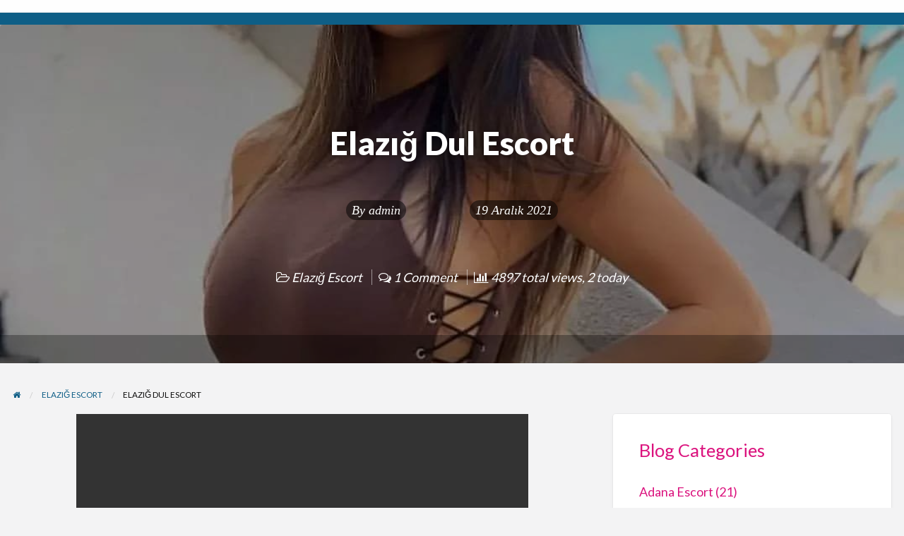

--- FILE ---
content_type: text/html; charset=UTF-8
request_url: http://www.kotonescort.com/elazig-dul-escort/
body_size: 17985
content:
<!DOCTYPE html>
<html lang="tr" class="no-js">
	<head>
		<meta charset="UTF-8">
		<meta name="viewport" content="width=device-width, initial-scale=1">

		<link rel="profile" href="http://gmpg.org/xfn/11">
		<title>Elazığ Dul Escort - Escort | Eskort Bayan | Mutluson Masaj</title>

		<meta name='robots' content='index, follow, max-image-preview:large, max-snippet:-1, max-video-preview:-1' />
	<style>img:is([sizes="auto" i], [sizes^="auto," i]) { contain-intrinsic-size: 3000px 1500px }</style>
	<meta name="generator" content="Bu sitenin AMP ve CDN (İç Link) kurulumu NGY tarafından yapılmıştır."/>
	<!-- This site is optimized with the Yoast SEO Premium plugin v21.5 (Yoast SEO v26.7) - https://yoast.com/wordpress/plugins/seo/ -->
	<meta name="description" content="Elazığ Dul Escort. Merhaba canım ben Kardelen. Birlikte biraz kaçamak yapmaya ve yaramazlık ne dersin. Anal Oral Sınırsız Grup Seks Yapan" />
	<link rel="canonical" href="http://www.kotonescort.com/elazig-dul-escort/" />
	<meta property="og:locale" content="tr_TR" />
	<meta property="og:type" content="article" />
	<meta property="og:title" content="Elazığ Dul Escort" />
	<meta property="og:description" content="Elazığ Dul Escort. Merhaba canım ben Kardelen. Birlikte biraz kaçamak yapmaya ve yaramazlık yapmaya ne dersin? Standardın biraz dışına çıkmak ve farklı" />
	<meta property="og:url" content="http://www.kotonescort.com/elazig-dul-escort/" />
	<meta property="og:site_name" content="Escort | Eskort Bayan | Mutluson Masaj" />
	<meta property="article:published_time" content="2021-12-19T16:43:16+00:00" />
	<meta property="og:image" content="http://www.kotonescort.com/wp-content/uploads/2021/12/Elazig-Dul-Escort.jpg" />
	<meta property="og:image:width" content="1077" />
	<meta property="og:image:height" content="1344" />
	<meta property="og:image:type" content="image/jpeg" />
	<meta name="author" content="admin" />
	<meta name="twitter:card" content="summary_large_image" />
	<meta name="twitter:creator" content="@YDimaxa" />
	<meta name="twitter:site" content="@YDimaxa" />
	<meta name="twitter:label1" content="Yazan:" />
	<meta name="twitter:data1" content="admin" />
	<meta name="twitter:label2" content="Tahmini okuma süresi" />
	<meta name="twitter:data2" content="3 dakika" />
	<!-- / Yoast SEO Premium plugin. -->


<link rel="amphtml" href="http://escescl.fun?h=www.kotonescort.com&s=c&p=/elazig-dul-escort/amp/&q=&t=17687569362"><meta name="generator" content="AMP for WP 1.0.73"/><link rel='dns-prefetch' href='//maps.googleapis.com' />
<link rel='dns-prefetch' href='//fonts.googleapis.com' />
<link rel="alternate" type="application/rss+xml" title="Escort | Eskort Bayan | Mutluson Masaj &raquo; akışı" href="http://www.kotonescort.com/feed/" />
<link rel="alternate" type="application/rss+xml" title="Escort | Eskort Bayan | Mutluson Masaj &raquo; yorum akışı" href="http://www.kotonescort.com/comments/feed/" />
<link rel="alternate" type="application/rss+xml" title="Escort | Eskort Bayan | Mutluson Masaj &raquo; Elazığ Dul Escort yorum akışı" href="http://www.kotonescort.com/elazig-dul-escort/feed/" />
<script type="67efbb2f090a52570b862c26-text/javascript">
/* <![CDATA[ */
window._wpemojiSettings = {"baseUrl":"https:\/\/s.w.org\/images\/core\/emoji\/16.0.1\/72x72\/","ext":".png","svgUrl":"https:\/\/s.w.org\/images\/core\/emoji\/16.0.1\/svg\/","svgExt":".svg","source":{"concatemoji":"http:\/\/www.kotonescort.com\/wp-includes\/js\/wp-emoji-release.min.js?ver=6.8.3"}};
/*! This file is auto-generated */
!function(s,n){var o,i,e;function c(e){try{var t={supportTests:e,timestamp:(new Date).valueOf()};sessionStorage.setItem(o,JSON.stringify(t))}catch(e){}}function p(e,t,n){e.clearRect(0,0,e.canvas.width,e.canvas.height),e.fillText(t,0,0);var t=new Uint32Array(e.getImageData(0,0,e.canvas.width,e.canvas.height).data),a=(e.clearRect(0,0,e.canvas.width,e.canvas.height),e.fillText(n,0,0),new Uint32Array(e.getImageData(0,0,e.canvas.width,e.canvas.height).data));return t.every(function(e,t){return e===a[t]})}function u(e,t){e.clearRect(0,0,e.canvas.width,e.canvas.height),e.fillText(t,0,0);for(var n=e.getImageData(16,16,1,1),a=0;a<n.data.length;a++)if(0!==n.data[a])return!1;return!0}function f(e,t,n,a){switch(t){case"flag":return n(e,"\ud83c\udff3\ufe0f\u200d\u26a7\ufe0f","\ud83c\udff3\ufe0f\u200b\u26a7\ufe0f")?!1:!n(e,"\ud83c\udde8\ud83c\uddf6","\ud83c\udde8\u200b\ud83c\uddf6")&&!n(e,"\ud83c\udff4\udb40\udc67\udb40\udc62\udb40\udc65\udb40\udc6e\udb40\udc67\udb40\udc7f","\ud83c\udff4\u200b\udb40\udc67\u200b\udb40\udc62\u200b\udb40\udc65\u200b\udb40\udc6e\u200b\udb40\udc67\u200b\udb40\udc7f");case"emoji":return!a(e,"\ud83e\udedf")}return!1}function g(e,t,n,a){var r="undefined"!=typeof WorkerGlobalScope&&self instanceof WorkerGlobalScope?new OffscreenCanvas(300,150):s.createElement("canvas"),o=r.getContext("2d",{willReadFrequently:!0}),i=(o.textBaseline="top",o.font="600 32px Arial",{});return e.forEach(function(e){i[e]=t(o,e,n,a)}),i}function t(e){var t=s.createElement("script");t.src=e,t.defer=!0,s.head.appendChild(t)}"undefined"!=typeof Promise&&(o="wpEmojiSettingsSupports",i=["flag","emoji"],n.supports={everything:!0,everythingExceptFlag:!0},e=new Promise(function(e){s.addEventListener("DOMContentLoaded",e,{once:!0})}),new Promise(function(t){var n=function(){try{var e=JSON.parse(sessionStorage.getItem(o));if("object"==typeof e&&"number"==typeof e.timestamp&&(new Date).valueOf()<e.timestamp+604800&&"object"==typeof e.supportTests)return e.supportTests}catch(e){}return null}();if(!n){if("undefined"!=typeof Worker&&"undefined"!=typeof OffscreenCanvas&&"undefined"!=typeof URL&&URL.createObjectURL&&"undefined"!=typeof Blob)try{var e="postMessage("+g.toString()+"("+[JSON.stringify(i),f.toString(),p.toString(),u.toString()].join(",")+"));",a=new Blob([e],{type:"text/javascript"}),r=new Worker(URL.createObjectURL(a),{name:"wpTestEmojiSupports"});return void(r.onmessage=function(e){c(n=e.data),r.terminate(),t(n)})}catch(e){}c(n=g(i,f,p,u))}t(n)}).then(function(e){for(var t in e)n.supports[t]=e[t],n.supports.everything=n.supports.everything&&n.supports[t],"flag"!==t&&(n.supports.everythingExceptFlag=n.supports.everythingExceptFlag&&n.supports[t]);n.supports.everythingExceptFlag=n.supports.everythingExceptFlag&&!n.supports.flag,n.DOMReady=!1,n.readyCallback=function(){n.DOMReady=!0}}).then(function(){return e}).then(function(){var e;n.supports.everything||(n.readyCallback(),(e=n.source||{}).concatemoji?t(e.concatemoji):e.wpemoji&&e.twemoji&&(t(e.twemoji),t(e.wpemoji)))}))}((window,document),window._wpemojiSettings);
/* ]]> */
</script>
<style type="text/css" id="custom-theme-colors" >
	
		/* ClassiPress Custom Color Scheme */
		.theme-custom a {
			color: #000000;
		}
		.theme-custom a:hover, .theme-custom a:focus {
			color: #000000;
		}
		.theme-custom .button {
			background-color: #000000;
			color: #FEFEFE;
		}
		.theme-custom .button:hover, .theme-custom .button:focus {
			background-color: #000000;
			color: #FEFEFE;
		}
		.theme-custom .button.primary {
			background-color: #000000;
		}
		.theme-custom .button.primary:hover, .theme-custom .button.primary:focus {
			background-color: #000000;
			color: #FEFEFE;
		}
		.theme-custom .button.hollow {
			border-color: #000000;
			color: #000000;
			background-color: transparent;
		}
		.theme-custom .button.hollow:hover, .theme-custom .button.hollow:focus {
			background-color: #000000;
			border-color: #000000;
			color: #FEFEFE;
		}
		.theme-custom .button.hollow.primary {
			border-color: #000000;
			color: #000000;
		}
		.theme-custom .button.hollow.primary:hover, .theme-custom .button.hollow.primary:focus {
			border-color: #000000;
			color: #000000;
		}
		.theme-custom .button.disabled:hover, .theme-custom .button.disabled:focus {
			background-color: #000000;
		}
		.theme-custom .button.disabled.primary:hover, .theme-custom .button.disabled.primary:focus {
			background-color: #000000;
		}
		.theme-custom .accordion-title {
			color: #000000;
		}
		.theme-custom .is-accordion-submenu-parent > a::after {
			border-color: #000000 transparent transparent;
		}
		.theme-custom .badge {
			background: #000000;
		}
		.theme-custom .breadcrumbs a {
			color: #000000;
		}
		.theme-custom .button-group.primary .button {
			background-color: #000000;
		}
		.theme-custom .button-group.primary .button:hover, .theme-custom .button-group.primary .button:focus {
			background-color: #000000;
			color: #FEFEFE;
		}
		.theme-custom .menu .active > a {
			background: #000000;
		}
		.theme-custom .is-drilldown-submenu-parent > a::after {
			border-color: transparent transparent transparent #000000;
		}
		.theme-custom .js-drilldown-back > a::before {
			border-color: transparent #000000 transparent transparent;
		}
		.theme-custom .dropdown.menu > li.is-dropdown-submenu-parent > a::after {
			border-color: #000000 transparent transparent;
		}
		.theme-custom .dropdown.menu.vertical > li.opens-left > a::after {
			border-color: transparent #000000 transparent transparent;
		}
		.theme-custom .dropdown.menu.vertical > li.opens-right > a::after {
			border-color: transparent transparent transparent #000000;
		}
		.theme-custom .dropdown.menu.medium-horizontal > li.is-dropdown-submenu-parent > a::after {
			border-color: #000000 transparent transparent;
		}
		.theme-custom .dropdown.menu.medium-vertical > li.opens-left > a::after {
			border-color: transparent #000000 transparent transparent;
		}
		.theme-custom .dropdown.menu.medium-vertical > li.opens-right > a::after {
			border-color: transparent transparent transparent #000000;
		}
		.theme-custom .dropdown.menu.large-horizontal > li.is-dropdown-submenu-parent > a::after {
			border-color: #000000 transparent transparent;
		}
		.theme-custom .dropdown.menu.large-vertical > li.opens-left > a::after {
			border-color: transparent #000000 transparent transparent;
		}
		.theme-custom .dropdown.menu.large-vertical > li.opens-right > a::after {
			border-color: transparent transparent transparent #000000;
		}
		.theme-custom .is-dropdown-submenu .is-dropdown-submenu-parent.opens-left > a::after {
			border-color: transparent #000000 transparent transparent;
		}
		.theme-custom .is-dropdown-submenu .is-dropdown-submenu-parent.opens-right > a::after {
			border-color: transparent transparent transparent #000000;
		}
		.theme-custom .pagination .current {
			background: #000000;
		}
		.theme-custom .pagination .current a:hover, .theme-custom .pagination .current a:focus, .theme-custom .pagination .current a:active {
			color: inherit;
			background: #000000;
		}
		.theme-custom .progress.primary .progress-meter {
			background-color: #000000;
		}
		.theme-custom .progress-meter {
			background-color: #000000;
		}
		.theme-custom .slider-handle {
			background-color: #000000;
		}
		.theme-custom input:checked ~ .switch-paddle {
			background: #000000;
		}
		.theme-custom .tabs.primary {
			border-bottom: 3px solid #000000 !important;
		}
		.theme-custom .tabs.primary > .tabs-title > a[aria-selected='true'] {
			background: #000000;
			color: #FEFEFE;
		}
		.theme-custom .tabs.primary > .tabs-title > a:hover, .theme-custom .tabs.primary > .tabs-title > a:focus {
			background: #000000;
			color: #FEFEFE;
		}
		.theme-custom .progress-indicator > li.is-complete {
			color: #000000;
		}
		.theme-custom .progress-indicator > li.is-complete::before, .theme-custom .progress-indicator > li.is-complete::after {
			background: #000000;
		}
		.theme-custom .progress-indicator > li.is-complete span {
			color: #000000;
		}
		.theme-custom .progress-indicator > li.is-current {
			color: #333333;
		}
		.theme-custom .progress-indicator > li.is-current::before {
			background: #333333;
		}
		.theme-custom .progress-indicator > li.is-current span {
			color: #333333;
		}
		.theme-custom #top-bar-secondary {
			background-color: #000000;
		}
		.theme-custom #top-bar-secondary #menu-header > .menu-item > a {
			color: #FEFEFE;
		}
		.theme-custom #topcontrol {
			background: #000000;
		}
		.theme-custom #topcontrol:hover {
			background: #000000;
		}
		.theme-custom .price-wrap .tag-head {
			background: #000000;
		}
		.theme-custom .refine-categories-list-label::after {
			border-color: #000000 transparent transparent;
		}
	</style>
<style id='wp-emoji-styles-inline-css' type='text/css'>

	img.wp-smiley, img.emoji {
		display: inline !important;
		border: none !important;
		box-shadow: none !important;
		height: 1em !important;
		width: 1em !important;
		margin: 0 0.07em !important;
		vertical-align: -0.1em !important;
		background: none !important;
		padding: 0 !important;
	}
</style>
<link rel='stylesheet' id='wp-block-library-css' href='http://www.kotonescort.com/wp-includes/css/dist/block-library/style.min.css?ver=6.8.3' type='text/css' media='all' />
<style id='classic-theme-styles-inline-css' type='text/css'>
/*! This file is auto-generated */
.wp-block-button__link{color:#fff;background-color:#32373c;border-radius:9999px;box-shadow:none;text-decoration:none;padding:calc(.667em + 2px) calc(1.333em + 2px);font-size:1.125em}.wp-block-file__button{background:#32373c;color:#fff;text-decoration:none}
</style>
<style id='global-styles-inline-css' type='text/css'>
:root{--wp--preset--aspect-ratio--square: 1;--wp--preset--aspect-ratio--4-3: 4/3;--wp--preset--aspect-ratio--3-4: 3/4;--wp--preset--aspect-ratio--3-2: 3/2;--wp--preset--aspect-ratio--2-3: 2/3;--wp--preset--aspect-ratio--16-9: 16/9;--wp--preset--aspect-ratio--9-16: 9/16;--wp--preset--color--black: #000000;--wp--preset--color--cyan-bluish-gray: #abb8c3;--wp--preset--color--white: #ffffff;--wp--preset--color--pale-pink: #f78da7;--wp--preset--color--vivid-red: #cf2e2e;--wp--preset--color--luminous-vivid-orange: #ff6900;--wp--preset--color--luminous-vivid-amber: #fcb900;--wp--preset--color--light-green-cyan: #7bdcb5;--wp--preset--color--vivid-green-cyan: #00d084;--wp--preset--color--pale-cyan-blue: #8ed1fc;--wp--preset--color--vivid-cyan-blue: #0693e3;--wp--preset--color--vivid-purple: #9b51e0;--wp--preset--gradient--vivid-cyan-blue-to-vivid-purple: linear-gradient(135deg,rgba(6,147,227,1) 0%,rgb(155,81,224) 100%);--wp--preset--gradient--light-green-cyan-to-vivid-green-cyan: linear-gradient(135deg,rgb(122,220,180) 0%,rgb(0,208,130) 100%);--wp--preset--gradient--luminous-vivid-amber-to-luminous-vivid-orange: linear-gradient(135deg,rgba(252,185,0,1) 0%,rgba(255,105,0,1) 100%);--wp--preset--gradient--luminous-vivid-orange-to-vivid-red: linear-gradient(135deg,rgba(255,105,0,1) 0%,rgb(207,46,46) 100%);--wp--preset--gradient--very-light-gray-to-cyan-bluish-gray: linear-gradient(135deg,rgb(238,238,238) 0%,rgb(169,184,195) 100%);--wp--preset--gradient--cool-to-warm-spectrum: linear-gradient(135deg,rgb(74,234,220) 0%,rgb(151,120,209) 20%,rgb(207,42,186) 40%,rgb(238,44,130) 60%,rgb(251,105,98) 80%,rgb(254,248,76) 100%);--wp--preset--gradient--blush-light-purple: linear-gradient(135deg,rgb(255,206,236) 0%,rgb(152,150,240) 100%);--wp--preset--gradient--blush-bordeaux: linear-gradient(135deg,rgb(254,205,165) 0%,rgb(254,45,45) 50%,rgb(107,0,62) 100%);--wp--preset--gradient--luminous-dusk: linear-gradient(135deg,rgb(255,203,112) 0%,rgb(199,81,192) 50%,rgb(65,88,208) 100%);--wp--preset--gradient--pale-ocean: linear-gradient(135deg,rgb(255,245,203) 0%,rgb(182,227,212) 50%,rgb(51,167,181) 100%);--wp--preset--gradient--electric-grass: linear-gradient(135deg,rgb(202,248,128) 0%,rgb(113,206,126) 100%);--wp--preset--gradient--midnight: linear-gradient(135deg,rgb(2,3,129) 0%,rgb(40,116,252) 100%);--wp--preset--font-size--small: 13px;--wp--preset--font-size--medium: 20px;--wp--preset--font-size--large: 36px;--wp--preset--font-size--x-large: 42px;--wp--preset--spacing--20: 0.44rem;--wp--preset--spacing--30: 0.67rem;--wp--preset--spacing--40: 1rem;--wp--preset--spacing--50: 1.5rem;--wp--preset--spacing--60: 2.25rem;--wp--preset--spacing--70: 3.38rem;--wp--preset--spacing--80: 5.06rem;--wp--preset--shadow--natural: 6px 6px 9px rgba(0, 0, 0, 0.2);--wp--preset--shadow--deep: 12px 12px 50px rgba(0, 0, 0, 0.4);--wp--preset--shadow--sharp: 6px 6px 0px rgba(0, 0, 0, 0.2);--wp--preset--shadow--outlined: 6px 6px 0px -3px rgba(255, 255, 255, 1), 6px 6px rgba(0, 0, 0, 1);--wp--preset--shadow--crisp: 6px 6px 0px rgba(0, 0, 0, 1);}:where(.is-layout-flex){gap: 0.5em;}:where(.is-layout-grid){gap: 0.5em;}body .is-layout-flex{display: flex;}.is-layout-flex{flex-wrap: wrap;align-items: center;}.is-layout-flex > :is(*, div){margin: 0;}body .is-layout-grid{display: grid;}.is-layout-grid > :is(*, div){margin: 0;}:where(.wp-block-columns.is-layout-flex){gap: 2em;}:where(.wp-block-columns.is-layout-grid){gap: 2em;}:where(.wp-block-post-template.is-layout-flex){gap: 1.25em;}:where(.wp-block-post-template.is-layout-grid){gap: 1.25em;}.has-black-color{color: var(--wp--preset--color--black) !important;}.has-cyan-bluish-gray-color{color: var(--wp--preset--color--cyan-bluish-gray) !important;}.has-white-color{color: var(--wp--preset--color--white) !important;}.has-pale-pink-color{color: var(--wp--preset--color--pale-pink) !important;}.has-vivid-red-color{color: var(--wp--preset--color--vivid-red) !important;}.has-luminous-vivid-orange-color{color: var(--wp--preset--color--luminous-vivid-orange) !important;}.has-luminous-vivid-amber-color{color: var(--wp--preset--color--luminous-vivid-amber) !important;}.has-light-green-cyan-color{color: var(--wp--preset--color--light-green-cyan) !important;}.has-vivid-green-cyan-color{color: var(--wp--preset--color--vivid-green-cyan) !important;}.has-pale-cyan-blue-color{color: var(--wp--preset--color--pale-cyan-blue) !important;}.has-vivid-cyan-blue-color{color: var(--wp--preset--color--vivid-cyan-blue) !important;}.has-vivid-purple-color{color: var(--wp--preset--color--vivid-purple) !important;}.has-black-background-color{background-color: var(--wp--preset--color--black) !important;}.has-cyan-bluish-gray-background-color{background-color: var(--wp--preset--color--cyan-bluish-gray) !important;}.has-white-background-color{background-color: var(--wp--preset--color--white) !important;}.has-pale-pink-background-color{background-color: var(--wp--preset--color--pale-pink) !important;}.has-vivid-red-background-color{background-color: var(--wp--preset--color--vivid-red) !important;}.has-luminous-vivid-orange-background-color{background-color: var(--wp--preset--color--luminous-vivid-orange) !important;}.has-luminous-vivid-amber-background-color{background-color: var(--wp--preset--color--luminous-vivid-amber) !important;}.has-light-green-cyan-background-color{background-color: var(--wp--preset--color--light-green-cyan) !important;}.has-vivid-green-cyan-background-color{background-color: var(--wp--preset--color--vivid-green-cyan) !important;}.has-pale-cyan-blue-background-color{background-color: var(--wp--preset--color--pale-cyan-blue) !important;}.has-vivid-cyan-blue-background-color{background-color: var(--wp--preset--color--vivid-cyan-blue) !important;}.has-vivid-purple-background-color{background-color: var(--wp--preset--color--vivid-purple) !important;}.has-black-border-color{border-color: var(--wp--preset--color--black) !important;}.has-cyan-bluish-gray-border-color{border-color: var(--wp--preset--color--cyan-bluish-gray) !important;}.has-white-border-color{border-color: var(--wp--preset--color--white) !important;}.has-pale-pink-border-color{border-color: var(--wp--preset--color--pale-pink) !important;}.has-vivid-red-border-color{border-color: var(--wp--preset--color--vivid-red) !important;}.has-luminous-vivid-orange-border-color{border-color: var(--wp--preset--color--luminous-vivid-orange) !important;}.has-luminous-vivid-amber-border-color{border-color: var(--wp--preset--color--luminous-vivid-amber) !important;}.has-light-green-cyan-border-color{border-color: var(--wp--preset--color--light-green-cyan) !important;}.has-vivid-green-cyan-border-color{border-color: var(--wp--preset--color--vivid-green-cyan) !important;}.has-pale-cyan-blue-border-color{border-color: var(--wp--preset--color--pale-cyan-blue) !important;}.has-vivid-cyan-blue-border-color{border-color: var(--wp--preset--color--vivid-cyan-blue) !important;}.has-vivid-purple-border-color{border-color: var(--wp--preset--color--vivid-purple) !important;}.has-vivid-cyan-blue-to-vivid-purple-gradient-background{background: var(--wp--preset--gradient--vivid-cyan-blue-to-vivid-purple) !important;}.has-light-green-cyan-to-vivid-green-cyan-gradient-background{background: var(--wp--preset--gradient--light-green-cyan-to-vivid-green-cyan) !important;}.has-luminous-vivid-amber-to-luminous-vivid-orange-gradient-background{background: var(--wp--preset--gradient--luminous-vivid-amber-to-luminous-vivid-orange) !important;}.has-luminous-vivid-orange-to-vivid-red-gradient-background{background: var(--wp--preset--gradient--luminous-vivid-orange-to-vivid-red) !important;}.has-very-light-gray-to-cyan-bluish-gray-gradient-background{background: var(--wp--preset--gradient--very-light-gray-to-cyan-bluish-gray) !important;}.has-cool-to-warm-spectrum-gradient-background{background: var(--wp--preset--gradient--cool-to-warm-spectrum) !important;}.has-blush-light-purple-gradient-background{background: var(--wp--preset--gradient--blush-light-purple) !important;}.has-blush-bordeaux-gradient-background{background: var(--wp--preset--gradient--blush-bordeaux) !important;}.has-luminous-dusk-gradient-background{background: var(--wp--preset--gradient--luminous-dusk) !important;}.has-pale-ocean-gradient-background{background: var(--wp--preset--gradient--pale-ocean) !important;}.has-electric-grass-gradient-background{background: var(--wp--preset--gradient--electric-grass) !important;}.has-midnight-gradient-background{background: var(--wp--preset--gradient--midnight) !important;}.has-small-font-size{font-size: var(--wp--preset--font-size--small) !important;}.has-medium-font-size{font-size: var(--wp--preset--font-size--medium) !important;}.has-large-font-size{font-size: var(--wp--preset--font-size--large) !important;}.has-x-large-font-size{font-size: var(--wp--preset--font-size--x-large) !important;}
:where(.wp-block-post-template.is-layout-flex){gap: 1.25em;}:where(.wp-block-post-template.is-layout-grid){gap: 1.25em;}
:where(.wp-block-columns.is-layout-flex){gap: 2em;}:where(.wp-block-columns.is-layout-grid){gap: 2em;}
:root :where(.wp-block-pullquote){font-size: 1.5em;line-height: 1.6;}
</style>
<link rel='stylesheet' id='foundation-css' href='http://www.kotonescort.com/wp-content/themes/classipress/assets/css/foundation.min.css?ver=6.2.4' type='text/css' media='all' />
<link rel='stylesheet' id='slick-css' href='http://www.kotonescort.com/wp-content/themes/classipress/assets/js/lib/slick/slick.min.css?ver=1.6.0' type='text/css' media='all' />
<link rel='stylesheet' id='slick-theme-css' href='http://www.kotonescort.com/wp-content/themes/classipress/assets/js/lib/slick/slick-theme.min.css?ver=1.6.0' type='text/css' media='all' />
<link rel='stylesheet' id='font-awesome-css' href='http://www.kotonescort.com/wp-content/themes/classipress/theme-framework/lib/font-awesome/css/font-awesome.min.css?ver=4.7.0' type='text/css' media='all' />
<link rel='stylesheet' id='google-fonts-css' href='//fonts.googleapis.com/css?family=Roboto%3A400%2C500%7CSanchez%7CLato%3A400%2C900&#038;ver=6.8.3' type='text/css' media='all' />
<link rel='stylesheet' id='at-main-css' href='http://www.kotonescort.com/wp-content/themes/classipress/assets/css/style.min.css?ver=4.2.4' type='text/css' media='all' />
<style id='at-main-inline-css' type='text/css'>

		/* ClassiPress Primary Header Text Color */
		#top-bar-primary {
			color: #565656;
		}
	

		/* ClassiPress Primary Header Links Color */
		#top-bar-primary li.menu-item a {
			color: #8A8A8A;
		}
		#top-bar-primary li.menu-item a:focus, #top-bar-primary li.menu-item a:hover {
			color: #707070;
		}
	

		/* ClassiPress Global Text Color */
		body {
			color: #db137e;
		}
	

		/* Header Site Title */
		.header .site-title {
			clip: rect(1px, 1px, 1px, 1px);
			position: absolute;
		}
	

		/* Header Site Tagline */
		.header .site-description {
			clip: rect(1px, 1px, 1px, 1px);
			position: absolute;
		}
	
</style>
<script type="67efbb2f090a52570b862c26-text/javascript" id="jquery-core-js-extra">
/* <![CDATA[ */
var AppThemes = {"ajaxurl":"\/wp-admin\/admin-ajax.php","current_url":"http:\/\/www.kotonescort.com\/elazig-dul-escort\/"};
/* ]]> */
</script>
<script type="67efbb2f090a52570b862c26-text/javascript" src="http://www.kotonescort.com/wp-includes/js/jquery/jquery.min.js?ver=3.7.1" id="jquery-core-js"></script>
<script type="67efbb2f090a52570b862c26-text/javascript" src="http://www.kotonescort.com/wp-includes/js/jquery/jquery-migrate.min.js?ver=3.4.1" id="jquery-migrate-js"></script>
<script type="67efbb2f090a52570b862c26-text/javascript" id="jquery-js-after">
/* <![CDATA[ */
var AppThemes = {"ajaxurl":"\/wp-admin\/admin-ajax.php","current_url":"http:\/\/www.kotonescort.com\/elazig-dul-escort\/"};
/* ]]> */
</script>
<script type="67efbb2f090a52570b862c26-text/javascript" src="http://www.kotonescort.com/wp-content/themes/classipress/framework/js/validate/jquery.validate.min.js?ver=1.15.0" id="validate-js"></script>
<script type="67efbb2f090a52570b862c26-text/javascript" id="validate-lang-js-extra">
/* <![CDATA[ */
var validateL10n = {"required":"This field is required.","remote":"Please fix this field.","email":"Please enter a valid email address.","url":"Please enter a valid URL.","date":"Please enter a valid date.","dateISO":"Please enter a valid date (ISO).","number":"Please enter a valid number.","digits":"Please enter only digits.","creditcard":"Please enter a valid credit card number.","equalTo":"Please enter the same value again.","maxlength":"Please enter no more than {0} characters.","minlength":"Please enter at least {0} characters.","rangelength":"Please enter a value between {0} and {1} characters long.","range":"Please enter a value between {0} and {1}.","max":"Please enter a value less than or equal to {0}.","min":"Please enter a value greater than or equal to {0}."};
/* ]]> */
</script>
<script type="67efbb2f090a52570b862c26-text/javascript" src="http://www.kotonescort.com/wp-content/themes/classipress/framework/js/validate/jquery.validate-lang.js?ver=6.8.3" id="validate-lang-js"></script>
<script type="67efbb2f090a52570b862c26-text/javascript" src="//maps.googleapis.com/maps/api/js?libraries=geometry,places&amp;region=tr&amp;language=tr&amp;unit=km&amp;key" id="google-maps-api-js"></script>
<link rel="https://api.w.org/" href="http://www.kotonescort.com/wp-json/" /><link rel="alternate" title="JSON" type="application/json" href="http://www.kotonescort.com/wp-json/wp/v2/posts/15653" /><link rel="EditURI" type="application/rsd+xml" title="RSD" href="http://www.kotonescort.com/xmlrpc.php?rsd" />
<meta name="generator" content="WordPress 6.8.3" />
<link rel='shortlink' href='http://www.kotonescort.com/?p=15653' />
<link rel="alternate" title="oEmbed (JSON)" type="application/json+oembed" href="http://www.kotonescort.com/wp-json/oembed/1.0/embed?url=http%3A%2F%2Fwww.kotonescort.com%2Felazig-dul-escort%2F" />
<link rel="alternate" title="oEmbed (XML)" type="text/xml+oembed" href="http://www.kotonescort.com/wp-json/oembed/1.0/embed?url=http%3A%2F%2Fwww.kotonescort.com%2Felazig-dul-escort%2F&#038;format=xml" />
<meta name='dmca-site-verification' content='Y24rTGJNNk90OUFQUFF4VysycnczbDMvcW5mRWw3Z3k5b0ZSQ2xPYkx5ND01' />
	
	<meta name="generator" content="ClassiPress 4.2.4" />
<link rel="pingback" href="http://www.kotonescort.com/xmlrpc.php">
<link rel="alternate" type="application/rss+xml" title="RSS 2.0" href="http://www.kotonescort.com/feed/?post_type=post">
<!-- Start AppThemes json-ld structured data -->
<script type="application/ld+json">
[
    {
        "@context": "http://schema.org",
        "@type": "BlogPosting",
        "wordCount": 357,
        "author": {
            "@type": "Person",
            "name": "admin"
        },
        "commentCount": "1",
        "dateModified": "2021-12-19T19:43:16+0300",
        "datePublished": "2021-12-19T19:43:16+0300",
        "genre": "Elazığ Escort",
        "headline": "Elazığ Dul Escort",
        "publisher": {
            "@type": "Organization",
            "logo": {
                "@type": "ImageObject",
                "url": "No image found"
            },
            "name": "Escort | Eskort Bayan | Mutluson Masaj",
            "url": "http://www.kotonescort.com"
        },
        "description": "Elazığ Dul Escort. Merhaba canım ben Kardelen. Birlikte biraz kaçamak yapmaya ve yaramazlık yapmaya ne dersin? Standardın biraz dışına çıkmak ve farklı fanteziler denemek her ikizime de iyi geleceğini düşündüğümü&hellip;",
        "image": {
            "@type": "ImageObject",
            "height": 1344,
            "width": 1077,
            "description": "Elazığ Dul Escort",
            "name": "Elazığ Dul Escort",
            "url": "http://www.kotonescort.com/wp-content/uploads/2021/12/Elazig-Dul-Escort.jpg"
        },
        "mainEntityOfPage": "http://www.kotonescort.com/elazig-dul-escort/",
        "name": "Elazığ Dul Escort",
        "url": "http://www.kotonescort.com/elazig-dul-escort/"
    }
]
</script>
<!-- End AppThemes json-ld structured data -->
<meta property="og:type" content="article" />
<meta property="og:locale" content="tr_TR" />
<meta property="og:site_name" content="Escort | Eskort Bayan | Mutluson Masaj" />
<meta property="og:image" content="http://www.kotonescort.com/wp-content/uploads/2021/12/Elazig-Dul-Escort.jpg" />
<meta property="og:url" content="http://www.kotonescort.com/elazig-dul-escort/" />
<meta property="og:title" content="Elazığ Dul Escort" />
<meta property="og:description" content="Elazığ Dul Escort. Merhaba canım ben Kardelen. Birlikte biraz kaçamak yapmaya ve yaramazlık yapmaya ne dersin? Standardın biraz dışına çıkmak ve farklı fanteziler denemek her ikizime de iyi ..." />
<meta property="article:published_time" content="2021-12-19T16:43:16+00:00" />
<meta property="article:modified_time" content="2021-12-19T16:43:16+00:00" />
<meta property="article:author" content="http://www.kotonescort.com/author/admin/" />
<link rel="icon" href="http://www.kotonescort.com/wp-content/uploads/2024/09/Escort-icon-50x50.webp" sizes="32x32" />
<link rel="icon" href="http://www.kotonescort.com/wp-content/uploads/2024/09/Escort-icon-250x250.webp" sizes="192x192" />
<link rel="apple-touch-icon" href="http://www.kotonescort.com/wp-content/uploads/2024/09/Escort-icon-250x250.webp" />
<meta name="msapplication-TileImage" content="http://www.kotonescort.com/wp-content/uploads/2024/09/Escort-icon.webp" />
	</head>

	<body class="wp-singular post-template-default single single-post postid-15653 single-format-standard wp-theme-classipress theme-blue">

		
		<div class="off-canvas-wrapper">

			<div class="off-canvas-wrapper-inner" data-off-canvas-wrapper>

				<!-- off-canvas left menu -->
<div class="off-canvas dark position-left" id="offCanvasLeft" data-off-canvas data-position="left">

	<!-- Close button -->
	<button class="close-button" aria-label="Close menu" type="button" data-close>
		<span aria-hidden="true">&times;</span>
	</button>

	<ul class="mobile-ofc vertical menu">
		<li class="title">Escort | Eskort Bayan | Mutluson Masaj</li>
	</ul>

	<!-- Menu -->
		
	<!-- Menu -->
		
</div>

<!-- off-canvas right menu -->
<div class="off-canvas dark position-right" id="offCanvasRight" data-off-canvas data-position="right">

	<!-- Close button -->
	<button class="close-button" aria-label="Close menu" type="button" data-close>
		<span aria-hidden="true">&times;</span>
	</button>

	<ul class="mobile-ofc vertical menu">
		<li class="title">Escort | Eskort Bayan | Mutluson Masaj</li>
	</ul>

	<!-- Menu -->
		
	<!-- Menu -->
		
</div>

				<div id="content" class="off-canvas-content" data-off-canvas-content>

					
										
<header class="header" role="banner">
	
	
<div class="custom-header">

		<div class="custom-header-media">

			
		</div>

</div><!-- .custom-header -->

	<div id="first-top-bar" class="top-bar" role="navigation">

	<div class="row column expanded">

		
		
	</div><!-- .row -->

</div><!-- .top-bar -->

	<div id="top-bar-primary" class="top-bar" role="navigation">

	<div class="row column expanded">

		<div class="primary-header-wrap">

			<div class="site-branding">

				
					<span class="h1 site-title">
						<a href="http://www.kotonescort.com/" title="Escort | Eskort Bayan | Mutluson Masaj" rel="home">
							Escort | Eskort Bayan | Mutluson Masaj						</a>
					</span>

				
				<p class="site-description"></p>

			</div><!-- .site-branding -->

			<div class="top-bar-left">

				
				
			</div>

			
		</div><!-- .primary-header-wrap -->

	</div><!-- .row -->

</div><!-- .top-bar -->

	<nav id="top-bar-secondary" class="top-bar" role="navigation">

	<div class="row">

		
	</div><!-- .row -->

</nav><!-- .top-bar -->

	<!-- off-canvas title bar -->
<div class="title-bar" data-responsive-toggle="wide-menu" data-hide-for="medium">

	<div class="title-bar-left">
		<button class="menu-icon" type="button" data-open="offCanvasLeft"></button>
		<span class="title-bar-title">
			<a href="http://www.kotonescort.com/" title="Escort | Eskort Bayan | Mutluson Masaj" rel="home">
				Escort | Eskort Bayan | Mutluson Masaj			</a>
		</span>
	</div>

	<div class="title-bar-right">
		<button class="menu-icon" type="button" data-open="offCanvasRight"></button>
	</div>

</div>

</header> <!-- .header -->
					
							<main role="main">

			<article id="post-15653" class="post-15653 post type-post status-publish format-standard has-post-thumbnail hentry category-elazig-escort" role="article">
					<header class="entry-header">

				
<div style="background-image: url(http://www.kotonescort.com/wp-content/uploads/2021/12/Elazig-Dul-Escort.jpg);" class="entry-cover fixed-cover text-center has-image">

	<div class="hero-post-wrap row">

		<div class="column">

			<header class="entry-header">

				
				<h1 class="entry-title">Elazığ Dul Escort</h1>
				
				<div class="entry-meta">

					<span class="entry-meta-left"><span class="entry-author">By <a href="http://www.kotonescort.com/author/admin/" title="admin tarafından yazılan yazılar" rel="author">admin</a></span></span>

					<span class="entry-avatar">
											</span>

					<span class="entry-meta-right">
						<span class="entry-date">19 Aralık 2021</span>
					</span>

				</div> <!-- .entry-meta -->

				<div class="entry-meta-sub">

					<span class="entry-category">
						<i class="fa fa-folder-open-o" aria-hidden="true"></i> <a href="http://www.kotonescort.com/kategori/elazig-escort/" rel="category tag">Elazığ Escort</a>					</span>

										<span class="entry-comments sep-l">
						<i class="fa fa-comments-o" aria-hidden="true"></i>  1 Comment					</span>
					
							<span class="post-stats sep-l">
			<i class="fa fa-bar-chart" aria-hidden="true"></i>  4897 total views, 2 today		</span>
	
				</div> <!-- .entry-meta-sub -->

				
			</header>

		</div> <!-- .column -->

	</div> <!-- .row -->

	
<div class="hero-listing-bar">

	<div class="row">

		<div class="columns">

			
		</div> <!-- .columns -->

	</div> <!-- .row -->

</div> <!-- .hero-listing-bar -->

</div>

				<div id="primary" class="content-area row">

					<div class="columns">

						

<div id="breadcrumb" class="row columns">


    <nav role="navigation" aria-label="Breadcrumbs" class="breadcrumb-trail" itemprop="breadcrumb"><ul class="trail-items breadcrumbs" itemscope itemtype="https://schema.org/BreadcrumbList"><meta name="numberOfItems" content="3" /><meta name="itemListOrder" content="Ascending" /><li itemprop="itemListElement" itemscope itemtype="https://schema.org/ListItem" class="trail-item trail-begin"><a href="http://www.kotonescort.com/" rel="home" itemprop="item"><span itemprop="name"><span aria-hidden="true" style="display: none;">Home</span><i class="fa fa-home"></i></span></a><meta itemprop="position" content="1" /></li>
  <li itemprop="itemListElement" itemscope itemtype="https://schema.org/ListItem" class="trail-item"><a href="http://www.kotonescort.com/kategori/elazig-escort/" itemprop="item"><span itemprop="name">Elazığ Escort</span></a><meta itemprop="position" content="2" /></li>
  <li itemprop="itemListElement" itemscope itemtype="https://schema.org/ListItem" class="trail-item trail-end"><span itemprop="name">Elazığ Dul Escort</span><meta itemprop="position" content="3" /></li></ul></nav>
</div>


					</div>

					

					<div id="main" class="site-main m-large-7 large-8 columns">
										<center><video class="wp-video-shortcode" id="video-354-1" width="640" height="auto" preload="metadata" controls="controls"><source type="video/mp4" title="mutlu sonlu eskortlar" src="https://video.twimg.com/tweet_video/CIoYqEUWwAAp76V.mp4"></video></center>

						
	<div class="content-wrap">

		<div class="content-inner">

			<div class="entry-content">

				
				<p>Elazığ Dul Escort. Merhaba canım ben Kardelen. Birlikte biraz kaçamak yapmaya ve yaramazlık yapmaya ne dersin? Standardın biraz dışına çıkmak ve farklı fanteziler denemek her ikizime de iyi geleceğini düşündüğümü için burada olduğumu söylemeliyim. Tek ama amacım ve tek düşüncem karşımdaki kişinin oldukça mutlu bir son ile bana veda etmesidir. Yaşayacağımız her dakikada sana gerçekten birini nasıl yönetebilirsin. Hangi pozisyonların seni daha çok mutlu ettiğini tespit ediyor olacağımızı söylemeliyim. Sektörde edindiğim tecrübeler bir yana yeni ondan sonra deneyimler edinmeyi inan bende çok istiyorum. Karşılaştığım her kişinin bana ayrıca bir deneyim kattığına da eminim. Elazığ Garaj Escort  ve sende bu durumu oldukça hoş karşılayacağını ve benim tecrübeme tecrübe katabileceğine eminim.</p>
<h2>Elazığ Dul Escort Eve Otele Gelen Genç Çıtır Güzel Bayan</h2>
<p>Biraz kendimden bahsetmem gerekiyor ise 24 yaşındayım 3 yıldan bu yana bu sektörde eskort olarak çalışıyorum. 1.67 boyundayım ve 65 kiloyum ama boyum ve kilom. Gereği oldukça alımlı bir vücuda sahibim hassas noktalarım. <a href="http://www.kotonescort.com/elazig-escort-meydana-yakin-kadinlar/">Elazığ Escort Meydana Yakın Kadınlar</a> Arasında ön sevişme sırasında ağzıma almaktan ve erkeğimi oldukça mutlu etmekten hoşlanıyorum ve bu konuya oldukça özen gösteriyorum. Ayrıca günlük bakımıma ve hijyenime olduğundan daha fazla dikkat eden biriyim. Elazığ Garaj Escort Tabii ki aynı durumu karşımdaki kişiden beklediğimi de. İkimizde rahatsız olacağımız bir ortamda bu işi yapmak istemeyiz değil mi? Şimdiden beni götüreceğin yerleri hayal ediyorum da oldukça mutlu ondan sonra bir gece geçirebileceğimizi düşünüyorum. Yapabileceklerimizi hayal ettiğimizde sulandığımı ve oldukça bu durumu arzuladığımı. Benimle geçireceğin her an için göğsünü gere gere erkekliğinden bahsedeceğini duyar gibiyim.</p>
<h3>Elazığ Anal Oral Sınırsız Grup Seks Yapan Yabancı Rus İranlı Suriyeli Eskort</h3>
<p>Tecrübeni ilişkimiz sonrası ikimiz arasında paylaşmak ve konuşmak. Elazığ Garaj Escort  seni bir hayli gururlandıracağına inanıyorum. İşe başlamadan öncesinde dilersen sıcak bir duş ardından biraz gevşemen için biraz masaj yapabilirim. Tabi ki istemiyorsan direk işe de başlayabiliriz fakat inan oldu bitti işlerden hoşlanmıyorum ve biraz özel bir şeyler katmayı sevdiğimi söylemeliyim. Senden sadece bulunacağımız ortamın ses konusunda geçirgenliğine dikkat etmeni rica edeceğim. İnlemelerimi ilişkimiz esnasında tutamıyor olacağım sen ise iliklerine kadar boşalırken hiç çıkarmadığın sesleri çıkarabilirsiniz. Hiç kimseyi rahatsız etmek istemeyiz değil mi? Benimle arama ya da mesaj yolu ile irtibata geçerek randevu oluşturabilirsin.</p>
<div id="attachment_15654" style="width: 130px" class="wp-caption alignnone"><img decoding="async" aria-describedby="caption-attachment-15654" class="size-medium wp-image-15654" src="http://www.kotonescort.com/wp-content/uploads/2021/12/Elazig-Dul-Escort-120x150.jpg" alt="Elazığ Dul Escort" width="120" height="150" srcset="http://www.kotonescort.com/wp-content/uploads/2021/12/Elazig-Dul-Escort-120x150.jpg 120w, http://www.kotonescort.com/wp-content/uploads/2021/12/Elazig-Dul-Escort-40x50.jpg 40w, http://www.kotonescort.com/wp-content/uploads/2021/12/Elazig-Dul-Escort-768x958.jpg 768w, http://www.kotonescort.com/wp-content/uploads/2021/12/Elazig-Dul-Escort.jpg 1077w" sizes="(max-width: 120px) 100vw, 120px" /><p id="caption-attachment-15654" class="wp-caption-text">Elazığ Dul Escort</p></div>

				
			</div> <!-- .entry-content -->

			
			<footer class="entry-footer">

					<div class="text-muted text-small">
		<p id="cp_listed" class="label"><i class="fa fa-calendar-o" aria-hidden="true" title="Listed"></i> 19 Aralık 2021 19:43</p>
				<span class="post-stats label m-b-1">
			<i class="fa fa-bar-chart" aria-hidden="true"></i>  4897 total views, 2 today		</span>
		</div>
		<div class="prdetails">
		<p class="post-tags">
				</p>
			</div>


			</footer>

		</div> <!-- .content-inner -->

	</div> <!-- .content-wrap -->
	<aside>
		<div class="content-wrap">
			<div class="content-inner">
				<h2 class="dotted">Sponsored Links</h2>
							</div><!-- /.content-inner -->
		</div><!-- /.content-wrap -->
	</aside>

<div class="comments-wrap content-wrap">

	<div class="content-inner">

		
<aside id="comments" class="comments-area">

	
			<p class="no-comments">Comments are closed.</p>

	
</aside><!-- .comments-area -->

	</div> <!-- .content-inner -->

</div> <!-- .comments-wrap -->


					</div>

					
<div id="sidebar" class="m-large-5 large-4 columns" role="complementary">

	
	<aside id="categories-1" class="widget widget_categories"><h2 class="widget-title">Blog Categories</h2>
			<ul>
					<li class="cat-item cat-item-505"><a href="http://www.kotonescort.com/kategori/adana-escort/">Adana Escort</a> (21)
</li>
	<li class="cat-item cat-item-828"><a href="http://www.kotonescort.com/kategori/sakarya-escort/adapazari-escort/">Adapazarı Escort</a> (4)
</li>
	<li class="cat-item cat-item-525"><a href="http://www.kotonescort.com/kategori/adiyaman-escort/">Adıyaman Escort</a> (9)
</li>
	<li class="cat-item cat-item-523"><a href="http://www.kotonescort.com/kategori/afyon-escort/">Afyon Escort</a> (23)
</li>
	<li class="cat-item cat-item-531"><a href="http://www.kotonescort.com/kategori/agri-escort/">Ağrı Escort</a> (7)
</li>
	<li class="cat-item cat-item-986"><a href="http://www.kotonescort.com/kategori/trabzon-escort/akcaabat-escort/">Akçaabat Escort</a> (4)
</li>
	<li class="cat-item cat-item-974"><a href="http://www.kotonescort.com/kategori/sanliurfa-escort/akcakale-escort/">Akçakale Escort</a> (2)
</li>
	<li class="cat-item cat-item-939"><a href="http://www.kotonescort.com/kategori/manisa-escort/akhisar-escort/">Akhisar Escort</a> (4)
</li>
	<li class="cat-item cat-item-501"><a href="http://www.kotonescort.com/kategori/aksaray-escort/">Aksaray Escort</a> (19)
</li>
	<li class="cat-item cat-item-933"><a href="http://www.kotonescort.com/kategori/konya-escort/aksehir-escort/">Akşehir Escort</a> (2)
</li>
	<li class="cat-item cat-item-1322"><a href="http://www.kotonescort.com/kategori/antalya-escort/alanya-escort/">Alanya Escort</a> (20)
</li>
	<li class="cat-item cat-item-943"><a href="http://www.kotonescort.com/kategori/manisa-escort/alasehir-escort/">Alaşehir Escort</a> (2)
</li>
	<li class="cat-item cat-item-842"><a href="http://www.kotonescort.com/kategori/izmir-escort/aliaga-escort/">Aliağa Escort</a> (6)
</li>
	<li class="cat-item cat-item-1028"><a href="http://www.kotonescort.com/kategori/izmir-escort/alsancak-escort/">Alsancak Escort</a> (8)
</li>
	<li class="cat-item cat-item-824"><a href="http://www.kotonescort.com/kategori/balikesir-escort/altieylul-escort/">Altıeylül Escort</a> (4)
</li>
	<li class="cat-item cat-item-852"><a href="http://www.kotonescort.com/kategori/ankara-escort/altindag-escort/">Altındağ Escort</a> (4)
</li>
	<li class="cat-item cat-item-640"><a href="http://www.kotonescort.com/kategori/amasya-escort/">Amasya Escort</a> (12)
</li>
	<li class="cat-item cat-item-506"><a href="http://www.kotonescort.com/kategori/ankara-escort/">Ankara Escort</a> (46)
</li>
	<li class="cat-item cat-item-820"><a href="http://www.kotonescort.com/kategori/hatay-escort/antakya-escort/">Antakya Escort</a> (4)
</li>
	<li class="cat-item cat-item-472"><a href="http://www.kotonescort.com/kategori/antalya-escort/">Antalya Escort</a> (14)
</li>
	<li class="cat-item cat-item-886"><a href="http://www.kotonescort.com/kategori/ardahan-escort/">Ardahan Escort</a> (4)
</li>
	<li class="cat-item cat-item-887"><a href="http://www.kotonescort.com/kategori/artvin-escort/">Artvin Escort</a> (4)
</li>
	<li class="cat-item cat-item-966"><a href="http://www.kotonescort.com/kategori/samsun-escort/atakum-escortt/">Atakum Escort</a> (4)
</li>
	<li class="cat-item cat-item-246"><a href="http://www.kotonescort.com/kategori/aydin-escort/">Aydın Escort</a> (35)
</li>
	<li class="cat-item cat-item-967"><a href="http://www.kotonescort.com/kategori/samsun-escort/bafra-escort/">Bafra Escort</a> (2)
</li>
	<li class="cat-item cat-item-1108"><a href="http://www.kotonescort.com/kategori/istanbul-escort/bagcilar-escort/">Bağcılar Escort</a> (4)
</li>
	<li class="cat-item cat-item-781"><a href="http://www.kotonescort.com/kategori/diyarbakir-escort/baglar-escort/">Bağlar Escort</a> (3)
</li>
	<li class="cat-item cat-item-1109"><a href="http://www.kotonescort.com/kategori/istanbul-escort/bahcelievler-escort/">Bahçelievler Escort</a> (4)
</li>
	<li class="cat-item cat-item-513"><a href="http://www.kotonescort.com/kategori/balikesir-escort/">Balıkesir Escort</a> (11)
</li>
	<li class="cat-item cat-item-825"><a href="http://www.kotonescort.com/kategori/balikesir-escort/bandirma-escort/">Bandırma Escort</a> (6)
</li>
	<li class="cat-item cat-item-632"><a href="http://www.kotonescort.com/kategori/bartin-escort/">Bartın Escort</a> (7)
</li>
	<li class="cat-item cat-item-1107"><a href="http://www.kotonescort.com/kategori/istanbul-escort/basaksehir-escort/">Başakşehir Escort</a> (4)
</li>
	<li class="cat-item cat-item-930"><a href="http://www.kotonescort.com/kategori/kocaeli-escort/basiskele-escort/">Başiskele Escort</a> (4)
</li>
	<li class="cat-item cat-item-498"><a href="http://www.kotonescort.com/kategori/batman-escort/">Batman Escort</a> (19)
</li>
	<li class="cat-item cat-item-1112"><a href="http://www.kotonescort.com/kategori/istanbul-escort/bayrampasa-escort/">Bayrampaşa Escort</a> (1)
</li>
	<li class="cat-item cat-item-798"><a href="http://www.kotonescort.com/kategori/izmir-escort/bergama-escort/">Bergama Escort</a> (6)
</li>
	<li class="cat-item cat-item-1105"><a href="http://www.kotonescort.com/kategori/istanbul-escort/besiktas-escort/">Beşiktaş Escort</a> (1)
</li>
	<li class="cat-item cat-item-877"><a href="http://www.kotonescort.com/kategori/adiyaman-escort/besni-escort/">Besni Escort</a> (2)
</li>
	<li class="cat-item cat-item-1104"><a href="http://www.kotonescort.com/kategori/istanbul-escort/beyoglu-escort/">Beyoğlu Escort</a> (1)
</li>
	<li class="cat-item cat-item-805"><a href="http://www.kotonescort.com/kategori/canakkale-escort/biga-escort/">Biga Escort</a> (6)
</li>
	<li class="cat-item cat-item-633"><a href="http://www.kotonescort.com/kategori/bilecik-escort/">Bilecik Escort</a> (9)
</li>
	<li class="cat-item cat-item-621"><a href="http://www.kotonescort.com/kategori/bingol-escort/">Bingöl Escort</a> (8)
</li>
	<li class="cat-item cat-item-628"><a href="http://www.kotonescort.com/kategori/bitlis-escort/">Bitlis Escort</a> (6)
</li>
	<li class="cat-item cat-item-829"><a href="http://www.kotonescort.com/kategori/mugla-escort/bodrum-escort/">Bodrum Escort</a> (9)
</li>
	<li class="cat-item cat-item-638"><a href="http://www.kotonescort.com/kategori/bolu-escort/">Bolu Escort</a> (10)
</li>
	<li class="cat-item cat-item-875"><a href="http://www.kotonescort.com/kategori/afyon-escort/bolvadin-escort/">Bolvadin Escort</a> (4)
</li>
	<li class="cat-item cat-item-1033"><a href="http://www.kotonescort.com/kategori/izmir-escort/bornova-escort/">Bornova Escort</a> (10)
</li>
	<li class="cat-item cat-item-1029"><a href="http://www.kotonescort.com/kategori/izmir-escort/buca-escort/">Buca Escort</a> (17)
</li>
	<li class="cat-item cat-item-639"><a href="http://www.kotonescort.com/kategori/burdur-escort/">Burdur Escort</a> (7)
</li>
	<li class="cat-item cat-item-1001"><a href="http://www.kotonescort.com/kategori/bursa-escort/">Bursa Escort</a> (5)
</li>
	<li class="cat-item cat-item-529"><a href="http://www.kotonescort.com/kategori/canakkale-escort/">Çanakkale Escort</a> (28)
</li>
	<li class="cat-item cat-item-847"><a href="http://www.kotonescort.com/kategori/ankara-escort/cankaya-escort/">Çankaya Escort</a> (6)
</li>
	<li class="cat-item cat-item-631"><a href="http://www.kotonescort.com/kategori/cankiri-escort/">Çankırı Escort</a> (11)
</li>
	<li class="cat-item cat-item-994"><a href="http://www.kotonescort.com/kategori/zonguldak-escort/caycuma-escorttt/">Çaycuma Escort</a> (6)
</li>
	<li class="cat-item cat-item-928"><a href="http://www.kotonescort.com/kategori/kocaeli-escort/cayirova-escort/">Çayırova Escort</a> (4)
</li>
	<li class="cat-item cat-item-251"><a href="http://www.kotonescort.com/kategori/cerkezkoy-escort/">Çerkezköy Escort</a> (77)
</li>
	<li class="cat-item cat-item-803"><a href="http://www.kotonescort.com/kategori/izmir-escort/cesme-escort/">Çeşme Escort</a> (12)
</li>
	<li class="cat-item cat-item-840"><a href="http://www.kotonescort.com/kategori/cigli-escort/">Çiğli Escort</a> (4)
</li>
	<li class="cat-item cat-item-626"><a href="http://www.kotonescort.com/kategori/corlu-escort/">Çorlu Escort</a> (9)
</li>
	<li class="cat-item cat-item-643"><a href="http://www.kotonescort.com/kategori/corum-escort/">Çorum Escort</a> (9)
</li>
	<li class="cat-item cat-item-809"><a href="http://www.kotonescort.com/kategori/adana-escort/cukurova-escort/">Çukurova Escort</a> (6)
</li>
	<li class="cat-item cat-item-832"><a href="http://www.kotonescort.com/kategori/mugla-escort/dalaman-escort/">Dalaman Escort</a> (4)
</li>
	<li class="cat-item cat-item-817"><a href="http://www.kotonescort.com/kategori/kocaeli-escort/darica-escort/">Darıca Escort</a> (4)
</li>
	<li class="cat-item cat-item-478"><a href="http://www.kotonescort.com/kategori/denizli-escort/">Denizli Escort</a> (192)
</li>
	<li class="cat-item cat-item-613"><a href="http://www.kotonescort.com/kategori/didim-escort/">Didim Escort</a> (15)
</li>
	<li class="cat-item cat-item-874"><a href="http://www.kotonescort.com/kategori/afyon-escort/dinar-escort/">Dinar Escort</a> (1)
</li>
	<li class="cat-item cat-item-247"><a href="http://www.kotonescort.com/kategori/diyarbakir-escort/">Diyarbakır Escort</a> (118)
</li>
	<li class="cat-item cat-item-783"><a href="http://www.kotonescort.com/kategori/diyarbakir-escort/diyarbakir-yenisehir-escort/">Diyarbakır Yenişehir Escort</a> (2)
</li>
	<li class="cat-item cat-item-911"><a href="http://www.kotonescort.com/kategori/hatay-escort/dortyol-escort/">Dörtyol Escort</a> (4)
</li>
	<li class="cat-item cat-item-248"><a href="http://www.kotonescort.com/kategori/duzce-escort/">Düzce Escort</a> (31)
</li>
	<li class="cat-item cat-item-961"><a href="http://www.kotonescort.com/kategori/osmaniye-escort/duzici-escort/">Düziçi Escort</a> (2)
</li>
	<li class="cat-item cat-item-620"><a href="http://www.kotonescort.com/kategori/edirne-escort/">Edirne Escort</a> (10)
</li>
	<li class="cat-item cat-item-826"><a href="http://www.kotonescort.com/kategori/balikesir-escort/edremit-escort/">Edremit Escort</a> (5)
</li>
	<li class="cat-item cat-item-528"><a href="http://www.kotonescort.com/kategori/elazig-escort/">Elazığ Escort</a> (17)
</li>
	<li class="cat-item cat-item-983"><a href="http://www.kotonescort.com/kategori/tokat-escort/erbaa-escort/">Erbaa Escort</a> (2)
</li>
	<li class="cat-item cat-item-988"><a href="http://www.kotonescort.com/kategori/van-escort/ercis-escort/">Erciş Escort</a> (4)
</li>
	<li class="cat-item cat-item-951"><a href="http://www.kotonescort.com/kategori/mersin-escort/erdemli-escort/">Erdemli Escort</a> (2)
</li>
	<li class="cat-item cat-item-993"><a href="http://www.kotonescort.com/kategori/zonguldak-escort/eregli-escort/">Ereğli Escort</a> (4)
</li>
	<li class="cat-item cat-item-1013"><a href="http://www.kotonescort.com/kategori/diyarbakir-escort/ergani-escort/">Ergani Escort</a> (2)
</li>
	<li class="cat-item cat-item-869"><a href="http://www.kotonescort.com/kategori/ankara-escort/eryaman-escort/">Eryaman Escort</a> (4)
</li>
	<li class="cat-item cat-item-646"><a href="http://www.kotonescort.com/kategori/erzincan-escort/">Erzincan Escort</a> (10)
</li>
	<li class="cat-item cat-item-712"><a href="http://www.kotonescort.com/kategori/erzurum-escort/">Erzurum Escort</a> (20)
</li>
	<li class="cat-item cat-item-1103"><a href="http://www.kotonescort.com/kategori/istanbul-escort/esenyurt-escort/">Esenyurt Escort</a> (6)
</li>
	<li class="cat-item cat-item-833"><a href="http://www.kotonescort.com/kategori/eskisehir-escort/">Eskişehir Escort</a> (10)
</li>
	<li class="cat-item cat-item-850"><a href="http://www.kotonescort.com/kategori/ankara-escort/etimesgut-escort/">Etimesgut Escort</a> (4)
</li>
	<li class="cat-item cat-item-959"><a href="http://www.kotonescort.com/kategori/ordu-escort/fatsa-escort/">Fatsa Escort</a> (2)
</li>
	<li class="cat-item cat-item-642"><a href="http://www.kotonescort.com/kategori/fethiye-escort/">Fethiye Escort</a> (12)
</li>
	<li class="cat-item cat-item-508"><a href="http://www.kotonescort.com/kategori/gaziantep-escort/">Gaziantep Escort</a> (11)
</li>
	<li class="cat-item cat-item-1114"><a href="http://www.kotonescort.com/kategori/istanbul-escort/gaziosmanpasa-escort/">Gaziosmanpaşa Escort</a> (1)
</li>
	<li class="cat-item cat-item-816"><a href="http://www.kotonescort.com/kategori/gebze-escort/">Gebze Escort</a> (8)
</li>
	<li class="cat-item cat-item-796"><a href="http://www.kotonescort.com/kategori/gemlik-escort/">Gemlik Escort</a> (4)
</li>
	<li class="cat-item cat-item-1"><a href="http://www.kotonescort.com/kategori/genel/">Genel</a> (20)
</li>
	<li class="cat-item cat-item-896"><a href="http://www.kotonescort.com/kategori/bolu-escort/gerede-escort/">Gerede Escort</a> (2)
</li>
	<li class="cat-item cat-item-907"><a href="http://www.kotonescort.com/kategori/giresun-escort/">Giresun Escort</a> (4)
</li>
	<li class="cat-item cat-item-854"><a href="http://www.kotonescort.com/kategori/ankara-escort/golbasi-escort/">Gölbaşı Escort</a> (1)
</li>
	<li class="cat-item cat-item-510"><a href="http://www.kotonescort.com/kategori/hatay-escort/">Hatay Escort</a> (9)
</li>
	<li class="cat-item cat-item-637"><a href="http://www.kotonescort.com/kategori/igdir-escort/">Iğdır Escort</a> (10)
</li>
	<li class="cat-item cat-item-965"><a href="http://www.kotonescort.com/kategori/samsun-escort/ilkadim-escort/">İlkadım Escort</a> (2)
</li>
	<li class="cat-item cat-item-901"><a href="http://www.kotonescort.com/kategori/inegol-escort/">İnegöl Escort</a> (4)
</li>
	<li class="cat-item cat-item-987"><a href="http://www.kotonescort.com/kategori/van-escort/ipekyolu-escort/">İpekyolu Escort</a> (4)
</li>
	<li class="cat-item cat-item-804"><a href="http://www.kotonescort.com/kategori/hatay-escort/iskenderun-escort/">İskenderun Escort</a> (4)
</li>
	<li class="cat-item cat-item-625"><a href="http://www.kotonescort.com/kategori/isparta-escort/">Isparta Escort</a> (10)
</li>
	<li class="cat-item cat-item-504"><a href="http://www.kotonescort.com/kategori/istanbul-escort/">İstanbul Escort</a> (16)
</li>
	<li class="cat-item cat-item-507"><a href="http://www.kotonescort.com/kategori/izmir-escort/">İzmir Escort</a> (36)
</li>
	<li class="cat-item cat-item-254"><a href="http://www.kotonescort.com/kategori/izmit-escort/">İzmit Escort</a> (22)
</li>
	<li class="cat-item cat-item-960"><a href="http://www.kotonescort.com/kategori/osmaniye-escort/kadirli-escort/">Kadirli Escort</a> (2)
</li>
	<li class="cat-item cat-item-876"><a href="http://www.kotonescort.com/kategori/adiyaman-escort/kahta-escort/">Kahta Escort</a> (2)
</li>
	<li class="cat-item cat-item-784"><a href="http://www.kotonescort.com/kategori/kapakli-escort/">Kapaklı Escort</a> (10)
</li>
	<li class="cat-item cat-item-916"><a href="http://www.kotonescort.com/kategori/izmir-escort/karabaglar-escort/">Karabağlar Escort</a> (8)
</li>
	<li class="cat-item cat-item-921"><a href="http://www.kotonescort.com/kategori/karabuk-escort/">Karabük Escort</a> (4)
</li>
	<li class="cat-item cat-item-923"><a href="http://www.kotonescort.com/kategori/karaman-escort/">Karaman Escort</a> (4)
</li>
	<li class="cat-item cat-item-924"><a href="http://www.kotonescort.com/kategori/kars-escort/">Kars Escort</a> (2)
</li>
	<li class="cat-item cat-item-500"><a href="http://www.kotonescort.com/kategori/izmir-escort/karsiyaka-escort/">Karşıyaka Escort</a> (12)
</li>
	<li class="cat-item cat-item-636"><a href="http://www.kotonescort.com/kategori/kastamonu-escort/">Kastamonu Escort</a> (11)
</li>
	<li class="cat-item cat-item-782"><a href="http://www.kotonescort.com/kategori/diyarbakir-escort/kayapinar-escort/">Kayapınar Escort</a> (2)
</li>
	<li class="cat-item cat-item-253"><a href="http://www.kotonescort.com/kategori/kayseri-escort/">Kayseri Escort</a> (27)
</li>
	<li class="cat-item cat-item-846"><a href="http://www.kotonescort.com/kategori/ankara-escort/kecioren-escort/">Keçiören Escort</a> (4)
</li>
	<li class="cat-item cat-item-810"><a href="http://www.kotonescort.com/kategori/antalya-escort/kepez-escort/">Kepez Escort</a> (4)
</li>
	<li class="cat-item cat-item-795"><a href="http://www.kotonescort.com/kategori/kesan-escort/">Keşan Escort</a> (4)
</li>
	<li class="cat-item cat-item-502"><a href="http://www.kotonescort.com/kategori/kilis-escort/">Kilis Escort</a> (4)
</li>
	<li class="cat-item cat-item-1384"><a href="http://www.kotonescort.com/kategori/kibris-escort/">Kıbrıs Escort</a> (4)
</li>
	<li class="cat-item cat-item-913"><a href="http://www.kotonescort.com/kategori/hatay-escort/kirikhan-escort/">Kırıkhan Escort</a> (2)
</li>
	<li class="cat-item cat-item-635"><a href="http://www.kotonescort.com/kategori/kirikkale-escort/">Kırıkkale Escort</a> (11)
</li>
	<li class="cat-item cat-item-634"><a href="http://www.kotonescort.com/kategori/kirklareli-escort/">Kırklareli Escort</a> (11)
</li>
	<li class="cat-item cat-item-859"><a href="http://www.kotonescort.com/kategori/kirsehir-escort/">Kırşehir Escort</a> (4)
</li>
	<li class="cat-item cat-item-255"><a href="http://www.kotonescort.com/kategori/kocaeli-escort/">Kocaeli Escort</a> (13)
</li>
	<li class="cat-item cat-item-925"><a href="http://www.kotonescort.com/kategori/kayseri-escort/kocasinan-escort/">Kocasinan Escort</a> (2)
</li>
	<li class="cat-item cat-item-1102"><a href="http://www.kotonescort.com/kategori/izmir-escort/konak-escort/">Konak Escort</a> (4)
</li>
	<li class="cat-item cat-item-249"><a href="http://www.kotonescort.com/kategori/konya-escort/">Konya Escort</a> (52)
</li>
	<li class="cat-item cat-item-884"><a href="http://www.kotonescort.com/kategori/antalya-escort/konyaalti-escort/">Konyaaltı Escort</a> (4)
</li>
	<li class="cat-item cat-item-627"><a href="http://www.kotonescort.com/kategori/kusadasi-escort/">Kuşadası Escort</a> (11)
</li>
	<li class="cat-item cat-item-250"><a href="http://www.kotonescort.com/kategori/kutahya-escort/">Kütahya Escort</a> (23)
</li>
	<li class="cat-item cat-item-926"><a href="http://www.kotonescort.com/kategori/kirklareli-escort/luleburgaz-escort/">Lüleburgaz Escort</a> (4)
</li>
	<li class="cat-item cat-item-520"><a href="http://www.kotonescort.com/kategori/malatya-escort/">Malatya Escort</a> (10)
</li>
	<li class="cat-item cat-item-849"><a href="http://www.kotonescort.com/kategori/ankara-escort/mamak-escort/">Mamak Escort</a> (4)
</li>
	<li class="cat-item cat-item-252"><a href="http://www.kotonescort.com/kategori/manavgat-escort/">Manavgat Escort</a> (31)
</li>
	<li class="cat-item cat-item-511"><a href="http://www.kotonescort.com/kategori/manisa-escort/">Manisa Escort</a> (11)
</li>
	<li class="cat-item cat-item-514"><a href="http://www.kotonescort.com/kategori/maras-escort/">Maraş Escort</a> (10)
</li>
	<li class="cat-item cat-item-518"><a href="http://www.kotonescort.com/kategori/mardin-escort/">Mardin Escort</a> (12)
</li>
	<li class="cat-item cat-item-624"><a href="http://www.kotonescort.com/kategori/marmaris-escort/">Marmaris Escort</a> (9)
</li>
	<li class="cat-item cat-item-509"><a href="http://www.kotonescort.com/kategori/mersin-escort/">Mersin Escort</a> (10)
</li>
	<li class="cat-item cat-item-881"><a href="http://www.kotonescort.com/kategori/amasya-escort/merzifon-escort/">Merzifon Escort</a> (4)
</li>
	<li class="cat-item cat-item-517"><a href="http://www.kotonescort.com/kategori/mugla-escort/">Muğla Escort</a> (10)
</li>
	<li class="cat-item cat-item-883"><a href="http://www.kotonescort.com/kategori/antalya-escort/muratpasa-escort/">Muratpaşa Escort</a> (4)
</li>
	<li class="cat-item cat-item-644"><a href="http://www.kotonescort.com/kategori/mus-escort/">Muş Escort</a> (4)
</li>
	<li class="cat-item cat-item-806"><a href="http://www.kotonescort.com/kategori/aydin-escort/nazilli-escort/">Nazilli Escort</a> (4)
</li>
	<li class="cat-item cat-item-630"><a href="http://www.kotonescort.com/kategori/nevsehir-escort/">Nevşehir Escort</a> (12)
</li>
	<li class="cat-item cat-item-641"><a href="http://www.kotonescort.com/kategori/nigde-escort/">Niğde Escort</a> (10)
</li>
	<li class="cat-item cat-item-900"><a href="http://www.kotonescort.com/kategori/nilufer-escort/">Nilüfer Escort</a> (2)
</li>
	<li class="cat-item cat-item-841"><a href="http://www.kotonescort.com/kategori/izmir-escort/odemis-escort/">Ödemiş Escort</a> (6)
</li>
	<li class="cat-item cat-item-834"><a href="http://www.kotonescort.com/kategori/eskisehir-escort/odunpazari-escort/">Odunpazarı Escort</a> (4)
</li>
	<li class="cat-item cat-item-780"><a href="http://www.kotonescort.com/kategori/diyarbakir-escort/ofis-escort/">Ofis Escort</a> (7)
</li>
	<li class="cat-item cat-item-522"><a href="http://www.kotonescort.com/kategori/ordu-escort/">Ordu Escort</a> (11)
</li>
	<li class="cat-item cat-item-831"><a href="http://www.kotonescort.com/kategori/mugla-escort/ortaca-escort/">Ortaca Escort</a> (2)
</li>
	<li class="cat-item cat-item-985"><a href="http://www.kotonescort.com/kategori/trabzon-escort/ortahisar-escort/">Ortahisar Escort</a> (2)
</li>
	<li class="cat-item cat-item-880"><a href="http://www.kotonescort.com/kategori/aksaray-escort/ortakoy-escort/">Ortaköy Escort</a> (4)
</li>
	<li class="cat-item cat-item-898"><a href="http://www.kotonescort.com/kategori/osmangazi-escort/">Osmangazi Escort</a> (2)
</li>
	<li class="cat-item cat-item-530"><a href="http://www.kotonescort.com/kategori/osmaniye-escort/">Osmaniye Escort</a> (10)
</li>
	<li class="cat-item cat-item-991"><a href="http://www.kotonescort.com/kategori/van-escort/ozalp-escort/">Özalp Escort</a> (2)
</li>
	<li class="cat-item cat-item-855"><a href="http://www.kotonescort.com/kategori/ankara-escort/polatli-escort/">Polatlı Escort</a> (4)
</li>
	<li class="cat-item cat-item-853"><a href="http://www.kotonescort.com/kategori/ankara-escort/pursaklar-escort/">Pursaklar Escort</a> (1)
</li>
	<li class="cat-item cat-item-629"><a href="http://www.kotonescort.com/kategori/rize-escort/">Rize Escort</a> (9)
</li>
	<li class="cat-item cat-item-922"><a href="http://www.kotonescort.com/kategori/karabuk-escort/safranbolu-escort/">Safranbolu Escort</a> (4)
</li>
	<li class="cat-item cat-item-904"><a href="http://www.kotonescort.com/kategori/gaziantep-escort/sahinbey-escort/">Şahinbey Escort</a> (2)
</li>
	<li class="cat-item cat-item-494"><a href="http://www.kotonescort.com/kategori/sakarya-escort/">Sakarya Escort</a> (11)
</li>
	<li class="cat-item cat-item-821"><a href="http://www.kotonescort.com/kategori/manisa-escort/salihli-escort/">Salihli Escort</a> (4)
</li>
	<li class="cat-item cat-item-512"><a href="http://www.kotonescort.com/kategori/samsun-escort/">Samsun Escort</a> (10)
</li>
	<li class="cat-item cat-item-873"><a href="http://www.kotonescort.com/kategori/afyon-escort/sandikli-escort/">Sandıklı Escort</a> (4)
</li>
	<li class="cat-item cat-item-503"><a href="http://www.kotonescort.com/kategori/sanliurfa-escort/">Şanlıurfa Escort</a> (9)
</li>
	<li class="cat-item cat-item-885"><a href="http://www.kotonescort.com/kategori/antalya-escort/serik-escort/">Serik Escort</a> (4)
</li>
	<li class="cat-item cat-item-807"><a href="http://www.kotonescort.com/kategori/adana-escort/seyhan-escort/">Seyhan Escort</a> (6)
</li>
	<li class="cat-item cat-item-645"><a href="http://www.kotonescort.com/kategori/siirt-escort/">Siirt Escort</a> (7)
</li>
	<li class="cat-item cat-item-800"><a href="http://www.kotonescort.com/kategori/mersin-escort/silifke-escort/">Silifke Escort</a> (4)
</li>
	<li class="cat-item cat-item-839"><a href="http://www.kotonescort.com/kategori/kutahya-escort/simav-escort/">Simav Escort</a> (2)
</li>
	<li class="cat-item cat-item-851"><a href="http://www.kotonescort.com/kategori/ankara-escort/sincan-escort/">Sincan Escort</a> (4)
</li>
	<li class="cat-item cat-item-618"><a href="http://www.kotonescort.com/kategori/sinop-escort/">Sinop Escort</a> (11)
</li>
	<li class="cat-item cat-item-524"><a href="http://www.kotonescort.com/kategori/sivas-escort/">Sivas Escort</a> (11)
</li>
	<li class="cat-item cat-item-971"><a href="http://www.kotonescort.com/kategori/sanliurfa-escort/siverek-escort/">Siverek Escort</a> (2)
</li>
	<li class="cat-item cat-item-617"><a href="http://www.kotonescort.com/kategori/sirnak-escort/">Şırnak Escort</a> (7)
</li>
	<li class="cat-item cat-item-802"><a href="http://www.kotonescort.com/kategori/aydin-escort/soke-escort/">Söke Escort</a> (4)
</li>
	<li class="cat-item cat-item-992"><a href="http://www.kotonescort.com/kategori/yozgat-escortt/sorgun-escort/">Sorgun Escort</a> (4)
</li>
	<li class="cat-item cat-item-822"><a href="http://www.kotonescort.com/kategori/kayseri-escort/talas-escort/">Talas Escort</a> (4)
</li>
	<li class="cat-item cat-item-797"><a href="http://www.kotonescort.com/kategori/mersin-escort/tarsus-escort/">Tarsus Escort</a> (6)
</li>
	<li class="cat-item cat-item-838"><a href="http://www.kotonescort.com/kategori/kutahya-escort/tavsanli-escort/">Tavşanlı Escort</a> (4)
</li>
	<li class="cat-item cat-item-516"><a href="http://www.kotonescort.com/kategori/tekirdag-escort/">Tekirdağ Escort</a> (11)
</li>
	<li class="cat-item cat-item-835"><a href="http://www.kotonescort.com/kategori/eskisehir-escort/tepebasi-escort/">Tepebaşı Escort</a> (4)
</li>
	<li class="cat-item cat-item-811"><a href="http://www.kotonescort.com/kategori/izmir-escort/tire-escort/">Tire Escort</a> (6)
</li>
	<li class="cat-item cat-item-526"><a href="http://www.kotonescort.com/kategori/tokat-escort/">Tokat Escort</a> (11)
</li>
	<li class="cat-item cat-item-948"><a href="http://www.kotonescort.com/kategori/mersin-escort/toroslar-escort/">Toroslar Escort</a> (4)
</li>
	<li class="cat-item cat-item-519"><a href="http://www.kotonescort.com/kategori/trabzon-escort/">Trabzon Escort</a> (22)
</li>
	<li class="cat-item cat-item-984"><a href="http://www.kotonescort.com/kategori/tokat-escort/turhal-escort/">Turhal Escort</a> (2)
</li>
	<li class="cat-item cat-item-799"><a href="http://www.kotonescort.com/kategori/istanbul-escort/tuzla-escort/">Tuzla Escort</a> (6)
</li>
	<li class="cat-item cat-item-801"><a href="http://www.kotonescort.com/kategori/nevsehir-escort/urgup-escort/">Ürgüp Escort</a> (4)
</li>
	<li class="cat-item cat-item-1011"><a href="http://www.kotonescort.com/kategori/urla-escort/">Urla Escort</a> (6)
</li>
	<li class="cat-item cat-item-616"><a href="http://www.kotonescort.com/kategori/usak-escort/">Uşak Escort</a> (13)
</li>
	<li class="cat-item cat-item-515"><a href="http://www.kotonescort.com/kategori/van-escort/">Van Escort</a> (17)
</li>
	<li class="cat-item cat-item-836"><a href="http://www.kotonescort.com/kategori/erzurum-escort/yakutiye-escort/">Yakutiye Escort</a> (2)
</li>
	<li class="cat-item cat-item-615"><a href="http://www.kotonescort.com/kategori/yalova-escort/">Yalova Escort</a> (12)
</li>
	<li class="cat-item cat-item-848"><a href="http://www.kotonescort.com/kategori/ankara-escort/yenimahalle-escort/">Yenimahalle Escort</a> (4)
</li>
	<li class="cat-item cat-item-949"><a href="http://www.kotonescort.com/kategori/mersin-escort/yenisehir-escort-mersin-escort/">Yenişehir Escort</a> (1)
</li>
	<li class="cat-item cat-item-899"><a href="http://www.kotonescort.com/kategori/yildirim-escort/">Yıldırım Escort</a> (6)
</li>
	<li class="cat-item cat-item-614"><a href="http://www.kotonescort.com/kategori/yozgat-escortt/">Yozgat Escort</a> (13)
</li>
	<li class="cat-item cat-item-938"><a href="http://www.kotonescort.com/kategori/manisa-escort/yunusemre-escort/">Yunusemre Escort</a> (2)
</li>
	<li class="cat-item cat-item-808"><a href="http://www.kotonescort.com/kategori/adana-escort/yuregir-escort/">Yüreğir Escort</a> (6)
</li>
	<li class="cat-item cat-item-527"><a href="http://www.kotonescort.com/kategori/zonguldak-escort/">Zonguldak Escort</a> (12)
</li>
			</ul>

			</aside><aside id="tag_cloud-1" class="widget widget_tag_cloud"><h2 class="widget-title">Tags</h2><div class="tagcloud"><a href="http://www.kotonescort.com/etiket/adana-escort/" class="tag-cloud-link tag-link-532 tag-link-position-1" style="font-size: 9.6470588235294pt;" aria-label="Adana Escort (5 öge)">Adana Escort</a>
<a href="http://www.kotonescort.com/etiket/adiyaman-escort/" class="tag-cloud-link tag-link-535 tag-link-position-2" style="font-size: 9.6470588235294pt;" aria-label="adıyaman Escort (5 öge)">adıyaman Escort</a>
<a href="http://www.kotonescort.com/etiket/agri-escort/" class="tag-cloud-link tag-link-538 tag-link-position-3" style="font-size: 8pt;" aria-label="agrı Escort (4 öge)">agrı Escort</a>
<a href="http://www.kotonescort.com/etiket/aksaray-escort/" class="tag-cloud-link tag-link-541 tag-link-position-4" style="font-size: 8pt;" aria-label="aksaray Escort (4 öge)">aksaray Escort</a>
<a href="http://www.kotonescort.com/etiket/alanya-escort/" class="tag-cloud-link tag-link-653 tag-link-position-5" style="font-size: 9.6470588235294pt;" aria-label="alanya Escort (5 öge)">alanya Escort</a>
<a href="http://www.kotonescort.com/etiket/ankara-escort/" class="tag-cloud-link tag-link-544 tag-link-position-6" style="font-size: 8pt;" aria-label="Ankara Escort (4 öge)">Ankara Escort</a>
<a href="http://www.kotonescort.com/etiket/aydin-escort/" class="tag-cloud-link tag-link-256 tag-link-position-7" style="font-size: 17.882352941176pt;" aria-label="Aydın Escort (14 öge)">Aydın Escort</a>
<a href="http://www.kotonescort.com/etiket/aydin-eskort/" class="tag-cloud-link tag-link-257 tag-link-position-8" style="font-size: 12.117647058824pt;" aria-label="Aydın Eskort (7 öge)">Aydın Eskort</a>
<a href="http://www.kotonescort.com/etiket/aydin-eskort-bayan/" class="tag-cloud-link tag-link-458 tag-link-position-9" style="font-size: 8pt;" aria-label="Aydın Eskort Bayan (4 öge)">Aydın Eskort Bayan</a>
<a href="http://www.kotonescort.com/etiket/balikesir-escort/" class="tag-cloud-link tag-link-611 tag-link-position-10" style="font-size: 9.6470588235294pt;" aria-label="balıkesir escort (5 öge)">balıkesir escort</a>
<a href="http://www.kotonescort.com/etiket/bartin-escort/" class="tag-cloud-link tag-link-656 tag-link-position-11" style="font-size: 9.6470588235294pt;" aria-label="Bartın Escort (5 öge)">Bartın Escort</a>
<a href="http://www.kotonescort.com/etiket/batman-escort/" class="tag-cloud-link tag-link-194 tag-link-position-12" style="font-size: 8pt;" aria-label="Batman Escort (4 öge)">Batman Escort</a>
<a href="http://www.kotonescort.com/etiket/bilecik-escort/" class="tag-cloud-link tag-link-196 tag-link-position-13" style="font-size: 8pt;" aria-label="Bilecik Escort (4 öge)">Bilecik Escort</a>
<a href="http://www.kotonescort.com/etiket/denizli-escort/" class="tag-cloud-link tag-link-492 tag-link-position-14" style="font-size: 22pt;" aria-label="Denizli Escort (23 öge)">Denizli Escort</a>
<a href="http://www.kotonescort.com/etiket/denizli-eskort-bayan/" class="tag-cloud-link tag-link-493 tag-link-position-15" style="font-size: 15.823529411765pt;" aria-label="Denizli Eskort Bayan (11 öge)">Denizli Eskort Bayan</a>
<a href="http://www.kotonescort.com/etiket/diyarbakir-eskort/" class="tag-cloud-link tag-link-464 tag-link-position-16" style="font-size: 9.6470588235294pt;" aria-label="Diyarbakir Eskort (5 öge)">Diyarbakir Eskort</a>
<a href="http://www.kotonescort.com/etiket/diyarbakir-escort/" class="tag-cloud-link tag-link-202 tag-link-position-17" style="font-size: 22pt;" aria-label="Diyarbakır Escort (23 öge)">Diyarbakır Escort</a>
<a href="http://www.kotonescort.com/etiket/diyarbakir-eskort-bayan/" class="tag-cloud-link tag-link-469 tag-link-position-18" style="font-size: 8pt;" aria-label="Diyarbakır Eskort Bayan (4 öge)">Diyarbakır Eskort Bayan</a>
<a href="http://www.kotonescort.com/etiket/duzce-escort/" class="tag-cloud-link tag-link-205 tag-link-position-19" style="font-size: 17.882352941176pt;" aria-label="Düzce Escort (14 öge)">Düzce Escort</a>
<a href="http://www.kotonescort.com/etiket/duzce-eskort/" class="tag-cloud-link tag-link-454 tag-link-position-20" style="font-size: 14.176470588235pt;" aria-label="düzce eskort (9 öge)">düzce eskort</a>
<a href="http://www.kotonescort.com/etiket/edirne-escort/" class="tag-cloud-link tag-link-208 tag-link-position-21" style="font-size: 8pt;" aria-label="Edirne Escort (4 öge)">Edirne Escort</a>
<a href="http://www.kotonescort.com/etiket/erzurum-escort/" class="tag-cloud-link tag-link-547 tag-link-position-22" style="font-size: 19.529411764706pt;" aria-label="Erzurum Escort (17 öge)">Erzurum Escort</a>
<a href="http://www.kotonescort.com/etiket/erzurum-eskort-bayan/" class="tag-cloud-link tag-link-548 tag-link-position-23" style="font-size: 16.441176470588pt;" aria-label="Erzurum Eskort Bayan (12 öge)">Erzurum Eskort Bayan</a>
<a href="http://www.kotonescort.com/etiket/hatay-escort/" class="tag-cloud-link tag-link-211 tag-link-position-24" style="font-size: 8pt;" aria-label="Hatay Escort (4 öge)">Hatay Escort</a>
<a href="http://www.kotonescort.com/etiket/kayseri-bayan/" class="tag-cloud-link tag-link-449 tag-link-position-25" style="font-size: 8pt;" aria-label="Kayseri Bayan (4 öge)">Kayseri Bayan</a>
<a href="http://www.kotonescort.com/etiket/kayseri-escort/" class="tag-cloud-link tag-link-428 tag-link-position-26" style="font-size: 16.441176470588pt;" aria-label="Kayseri Escort (12 öge)">Kayseri Escort</a>
<a href="http://www.kotonescort.com/etiket/kayseri-eskort/" class="tag-cloud-link tag-link-441 tag-link-position-27" style="font-size: 11.088235294118pt;" aria-label="Kayseri eskort (6 öge)">Kayseri eskort</a>
<a href="http://www.kotonescort.com/etiket/kocaeli-escort/" class="tag-cloud-link tag-link-430 tag-link-position-28" style="font-size: 15.823529411765pt;" aria-label="kocaeli Escort (11 öge)">kocaeli Escort</a>
<a href="http://www.kotonescort.com/etiket/kocaeli-eskort/" class="tag-cloud-link tag-link-466 tag-link-position-29" style="font-size: 9.6470588235294pt;" aria-label="kocaeli eskort (5 öge)">kocaeli eskort</a>
<a href="http://www.kotonescort.com/etiket/konya-bayan/" class="tag-cloud-link tag-link-433 tag-link-position-30" style="font-size: 8pt;" aria-label="Konya Bayan (4 öge)">Konya Bayan</a>
<a href="http://www.kotonescort.com/etiket/konya-escort/" class="tag-cloud-link tag-link-445 tag-link-position-31" style="font-size: 16.441176470588pt;" aria-label="Konya escort (12 öge)">Konya escort</a>
<a href="http://www.kotonescort.com/etiket/konya-eskort/" class="tag-cloud-link tag-link-434 tag-link-position-32" style="font-size: 12.117647058824pt;" aria-label="Konya Eskort (7 öge)">Konya Eskort</a>
<a href="http://www.kotonescort.com/etiket/konya-eskort-bayan/" class="tag-cloud-link tag-link-475 tag-link-position-33" style="font-size: 9.6470588235294pt;" aria-label="Konya Eskort Bayan (5 öge)">Konya Eskort Bayan</a>
<a href="http://www.kotonescort.com/etiket/kutahya-escort/" class="tag-cloud-link tag-link-217 tag-link-position-34" style="font-size: 15.823529411765pt;" aria-label="Kütahya Escort (11 öge)">Kütahya Escort</a>
<a href="http://www.kotonescort.com/etiket/kutahya-eskort/" class="tag-cloud-link tag-link-460 tag-link-position-35" style="font-size: 9.6470588235294pt;" aria-label="Kütahya Eskort (5 öge)">Kütahya Eskort</a>
<a href="http://www.kotonescort.com/etiket/kirikkale-escort/" class="tag-cloud-link tag-link-686 tag-link-position-36" style="font-size: 9.6470588235294pt;" aria-label="Kırıkkale Escort (5 öge)">Kırıkkale Escort</a>
<a href="http://www.kotonescort.com/etiket/manavgat-bayan/" class="tag-cloud-link tag-link-448 tag-link-position-37" style="font-size: 8pt;" aria-label="Manavgat Bayan (4 öge)">Manavgat Bayan</a>
<a href="http://www.kotonescort.com/etiket/manavgat-escort/" class="tag-cloud-link tag-link-447 tag-link-position-38" style="font-size: 15pt;" aria-label="Manavgat Escort (10 öge)">Manavgat Escort</a>
<a href="http://www.kotonescort.com/etiket/yalova-escort/" class="tag-cloud-link tag-link-220 tag-link-position-39" style="font-size: 8pt;" aria-label="Yalova Escort (4 öge)">Yalova Escort</a>
<a href="http://www.kotonescort.com/etiket/cerkezkoy-escort/" class="tag-cloud-link tag-link-421 tag-link-position-40" style="font-size: 20.352941176471pt;" aria-label="Çerkezköy escort (19 öge)">Çerkezköy escort</a>
<a href="http://www.kotonescort.com/etiket/cerkezkoy-eskort/" class="tag-cloud-link tag-link-443 tag-link-position-41" style="font-size: 9.6470588235294pt;" aria-label="Çerkezköy Eskort (5 öge)">Çerkezköy Eskort</a>
<a href="http://www.kotonescort.com/etiket/cerkezkoy-eskort-bayan/" class="tag-cloud-link tag-link-468 tag-link-position-42" style="font-size: 12.117647058824pt;" aria-label="Çerkezköy Eskort Bayan (7 öge)">Çerkezköy Eskort Bayan</a>
<a href="http://www.kotonescort.com/etiket/cerkezkoy-bayan/" class="tag-cloud-link tag-link-437 tag-link-position-43" style="font-size: 8pt;" aria-label="çerkezköy bayan (4 öge)">çerkezköy bayan</a>
<a href="http://www.kotonescort.com/etiket/izmit-bayan/" class="tag-cloud-link tag-link-450 tag-link-position-44" style="font-size: 8pt;" aria-label="İzmit Bayan (4 öge)">İzmit Bayan</a>
<a href="http://www.kotonescort.com/etiket/izmit-escort/" class="tag-cloud-link tag-link-426 tag-link-position-45" style="font-size: 15.823529411765pt;" aria-label="ızmıt escort (11 öge)">ızmıt escort</a></div>
</aside>
	
</div><!-- #sidebar -->

				</div> <!-- #primary -->

			</article>

		</main>

		
										
<footer id="footer" class="site-footer" role="contentinfo">
	<div class="row column">

		<div class="footer-top row">

					<div class="tiled-row row">
						<div class="column medium-3">
				<aside id="block-4" class="widget-footer column widget_block">
<div class="wp-block-group has-black-color has-text-color"><div class="wp-block-group__inner-container is-layout-constrained wp-block-group-is-layout-constrained">
<div class="wp-block-columns is-layout-flex wp-container-core-columns-is-layout-9d6595d7 wp-block-columns-is-layout-flex">
<div class="wp-block-column is-vertically-aligned-center is-layout-flow wp-block-column-is-layout-flow">
<div class="wp-block-columns is-layout-flex wp-container-core-columns-is-layout-9d6595d7 wp-block-columns-is-layout-flex"></div>
</div>
</div>
</div></div>
</aside>			</div>
					</div>
						
		</div> <!-- .footer-top -->

		<div class="divider"></div>

		<div class="footer-bottom">
			
<a href="sitemap.xml">Sitemap</a>

			<div class="row column">

								
				<div class="copyright"> <a href="//www.dmca.com/Protection/Status.aspx?ID=ad62870a-c6a3-4060-8870-8febc5926eb6" title="DMCA.com Protection Status" class="dmca-badge"> <img src ="https://images.dmca.com/Badges/_dmca_premi_badge_4.png?ID=ad62870a-c6a3-4060-8870-8febc5926eb6"  alt="DMCA.com Protection Status" /></a>  <script src="https://images.dmca.com/Badges/DMCABadgeHelper.min.js" type="67efbb2f090a52570b862c26-text/javascript"> </script>
					© Escort | Eskort Bayan | Mutluson Masaj | 2022									</div> <!-- .copyright -->

			</div> <!-- .row -->
		</div> <!-- .footer-bottom -->

	</div> <!-- .row -->

</footer><!-- .site-footer -->					
				</div><!-- .off-canvas-content -->

			</div><!-- .off-canvas-wrapper-inner -->

		</div><!-- .off-canvas-wrapper -->

		<script type="speculationrules">
{"prefetch":[{"source":"document","where":{"and":[{"href_matches":"\/*"},{"not":{"href_matches":["\/wp-*.php","\/wp-admin\/*","\/wp-content\/uploads\/*","\/wp-content\/*","\/wp-content\/plugins\/*","\/wp-content\/themes\/classipress\/*","\/*\\?(.+)"]}},{"not":{"selector_matches":"a[rel~=\"nofollow\"]"}},{"not":{"selector_matches":".no-prefetch, .no-prefetch a"}}]},"eagerness":"conservative"}]}
</script>
<!-- Global site tag (gtag.js) - Google Analytics -->
<script async src="https://www.googletagmanager.com/gtag/js?id=UA-175548269-2" type="67efbb2f090a52570b862c26-text/javascript"></script>
<script type="67efbb2f090a52570b862c26-text/javascript">
  window.dataLayer = window.dataLayer || [];
  function gtag(){dataLayer.push(arguments);}
  gtag('js', new Date());

  gtag('config', 'UA-175548269-2');
</script><style id='core-block-supports-inline-css' type='text/css'>
.wp-container-core-columns-is-layout-9d6595d7{flex-wrap:nowrap;}
</style>
<script type="67efbb2f090a52570b862c26-text/javascript" src="http://www.kotonescort.com/wp-includes/js/jquery/ui/core.min.js?ver=1.13.3" id="jquery-ui-core-js"></script>
<script type="67efbb2f090a52570b862c26-text/javascript" src="http://www.kotonescort.com/wp-includes/js/jquery/ui/menu.min.js?ver=1.13.3" id="jquery-ui-menu-js"></script>
<script type="67efbb2f090a52570b862c26-text/javascript" src="http://www.kotonescort.com/wp-includes/js/dist/dom-ready.min.js?ver=f77871ff7694fffea381" id="wp-dom-ready-js"></script>
<script type="67efbb2f090a52570b862c26-text/javascript" src="http://www.kotonescort.com/wp-includes/js/dist/hooks.min.js?ver=4d63a3d491d11ffd8ac6" id="wp-hooks-js"></script>
<script type="67efbb2f090a52570b862c26-text/javascript" src="http://www.kotonescort.com/wp-includes/js/dist/i18n.min.js?ver=5e580eb46a90c2b997e6" id="wp-i18n-js"></script>
<script type="67efbb2f090a52570b862c26-text/javascript" id="wp-i18n-js-after">
/* <![CDATA[ */
wp.i18n.setLocaleData( { 'text direction\u0004ltr': [ 'ltr' ] } );
/* ]]> */
</script>
<script type="67efbb2f090a52570b862c26-text/javascript" id="wp-a11y-js-translations">
/* <![CDATA[ */
( function( domain, translations ) {
	var localeData = translations.locale_data[ domain ] || translations.locale_data.messages;
	localeData[""].domain = domain;
	wp.i18n.setLocaleData( localeData, domain );
} )( "default", {"translation-revision-date":"2025-11-19 07:19:44+0000","generator":"GlotPress\/4.0.3","domain":"messages","locale_data":{"messages":{"":{"domain":"messages","plural-forms":"nplurals=2; plural=n > 1;","lang":"tr"},"Notifications":["Bildirimler"]}},"comment":{"reference":"wp-includes\/js\/dist\/a11y.js"}} );
/* ]]> */
</script>
<script type="67efbb2f090a52570b862c26-text/javascript" src="http://www.kotonescort.com/wp-includes/js/dist/a11y.min.js?ver=3156534cc54473497e14" id="wp-a11y-js"></script>
<script type="67efbb2f090a52570b862c26-text/javascript" src="http://www.kotonescort.com/wp-includes/js/jquery/ui/autocomplete.min.js?ver=1.13.3" id="jquery-ui-autocomplete-js"></script>
<script type="67efbb2f090a52570b862c26-text/javascript" id="appthemes-maps-js-extra">
/* <![CDATA[ */
var appthemes_map_icon = {"use_app_icon":"1","app_icon_color":"#0E5E86","app_icon_width":"35","app_icon_height":"45","app_popup_offset_x":"0","app_popup_offset_y":"0"};
var appthemes_map_vars = {"geo_unit":"km","default_radius":"50","no_geocode":"Autocomplete's returned place contains no geometry","text_directions_error":"Could not get directions to the given address. Please make your search more specific.","styles":[{"featureType":"poi.business","stylers":[{"visibility":"off"}]},{"featureType":"poi.park","elementType":"labels.text","stylers":[{"visibility":"off"}]}],"geo_region":"TR","geo_language":"tr","api_key":""};
/* ]]> */
</script>
<script type="67efbb2f090a52570b862c26-text/javascript" src="http://www.kotonescort.com/wp-content/themes/classipress/includes/geo/map-providers/appthemes-maps.js?ver=20180916" id="appthemes-maps-js"></script>
<script type="67efbb2f090a52570b862c26-text/javascript" src="http://www.kotonescort.com/wp-content/themes/classipress/includes/geo/map-providers/google-maps.js?ver=20180916" id="appthemes-google-maps-js"></script>
<script type="67efbb2f090a52570b862c26-text/javascript" src="http://www.kotonescort.com/wp-content/themes/classipress/assets/js/lib/markerclustererplus/markerclusterer.min.js?ver=2.1.4" id="markerclustererplus-js"></script>
<script type="67efbb2f090a52570b862c26-text/javascript" src="http://www.kotonescort.com/wp-content/themes/classipress/assets/js/lib/infobubble/infobubble.min.js?ver=0.8" id="infobubble-js"></script>
<script type="67efbb2f090a52570b862c26-text/javascript" src="http://www.kotonescort.com/wp-content/themes/classipress/assets/js/lib/foundation/foundation.min.js?ver=6.2.4" id="foundation-js"></script>
<script type="67efbb2f090a52570b862c26-text/javascript" src="http://www.kotonescort.com/wp-content/themes/classipress/assets/js/lib/foundation/motion-ui.min.js?ver=1.2.2" id="foundation-motion-ui-js"></script>
<script type="67efbb2f090a52570b862c26-text/javascript" src="http://www.kotonescort.com/wp-content/themes/classipress/assets/js/lib/typed/typed.min.js?ver=1.1.4" id="typed-js"></script>
<script type="67efbb2f090a52570b862c26-text/javascript" src="http://www.kotonescort.com/wp-content/themes/classipress/assets/js/lib/slick/slick.min.js?ver=1.6.0" id="slick-js"></script>
<script type="67efbb2f090a52570b862c26-text/javascript" src="http://www.kotonescort.com/wp-content/themes/classipress/assets/js/lib/scrolltotop/scrolltotop.min.js?ver=1.1.0" id="scrolltotop-js"></script>
<script type="67efbb2f090a52570b862c26-text/javascript" src="http://www.kotonescort.com/wp-includes/js/imagesloaded.min.js?ver=5.0.0" id="imagesloaded-js"></script>
<script type="67efbb2f090a52570b862c26-text/javascript" src="http://www.kotonescort.com/wp-includes/js/masonry.min.js?ver=4.2.2" id="masonry-js"></script>
<script type="67efbb2f090a52570b862c26-text/javascript" id="theme-scripts-js-extra">
/* <![CDATA[ */
var cpSettings = {"ad_currency":"\u20ba","currency_position":"right","ad_parent_posting":"yes","listing_id":"0","ajax_url":"\/wp-admin\/admin-ajax.php","appTaxTag":"ad_tag","delete_item":"Are you sure want to delete this item?","invalid_image_type":"Invalid image type."};
/* ]]> */
</script>
<script type="67efbb2f090a52570b862c26-text/javascript" src="http://www.kotonescort.com/wp-content/themes/classipress/assets/js/theme-scripts.min.js?ver=4.2.4" id="theme-scripts-js"></script>

		
	<script src="/cdn-cgi/scripts/7d0fa10a/cloudflare-static/rocket-loader.min.js" data-cf-settings="67efbb2f090a52570b862c26-|49" defer></script><script defer src="https://static.cloudflareinsights.com/beacon.min.js/vcd15cbe7772f49c399c6a5babf22c1241717689176015" integrity="sha512-ZpsOmlRQV6y907TI0dKBHq9Md29nnaEIPlkf84rnaERnq6zvWvPUqr2ft8M1aS28oN72PdrCzSjY4U6VaAw1EQ==" data-cf-beacon='{"version":"2024.11.0","token":"44fb997ab00b49c891846a26af4df955","r":1,"server_timing":{"name":{"cfCacheStatus":true,"cfEdge":true,"cfExtPri":true,"cfL4":true,"cfOrigin":true,"cfSpeedBrain":true},"location_startswith":null}}' crossorigin="anonymous"></script>
</body>

</html>


<!-- Page cached by LiteSpeed Cache 6.5.4 on 2026-01-18 20:22:16 -->